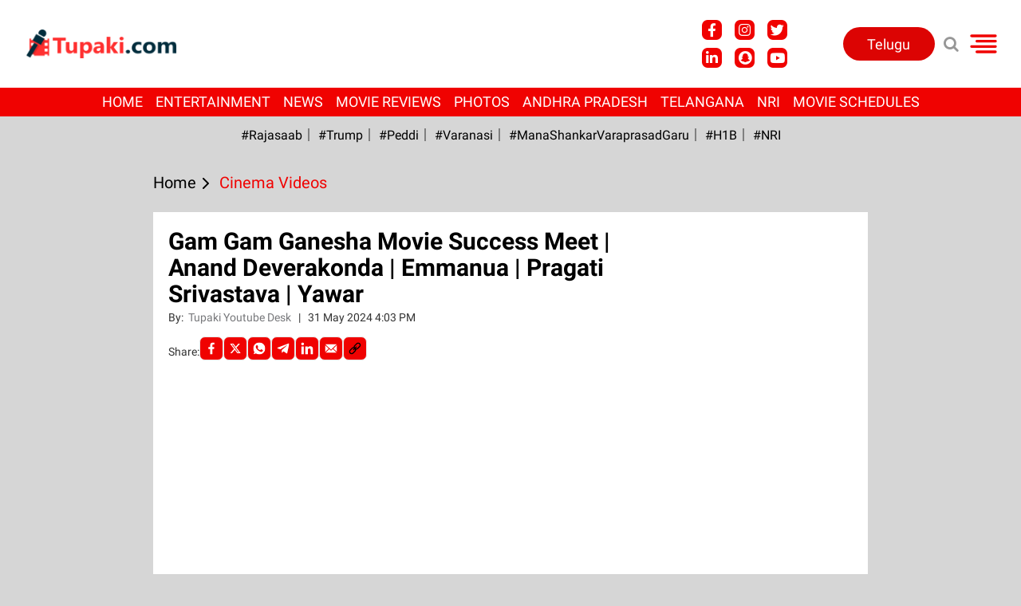

--- FILE ---
content_type: application/javascript; charset=utf-8
request_url: https://fundingchoicesmessages.google.com/f/AGSKWxWgQNCegIR0gHFh6hEWuSvnMT_ueHV330c21NN7XypEtUglxP8NDB5Td__-Z0d22eT-fJ327rRsALbUx3-b2mRMYCxqF_Ft8YDXM-iyjlA2LYwmwUGyigiJRtC_L7RUs72hjkv7pS62HeGhRkg8yUezHJA8aq5SZfv2ccWbhh32mQOc84F1onOWhhpt/_/static.ad./adcheck?/pop_ads./rcolads1./flash/ad_
body_size: -1291
content:
window['d6f39c64-8085-4438-9b7e-d46e3f1c7346'] = true;

--- FILE ---
content_type: application/javascript
request_url: https://english.tupaki.com/scripts/hocalwirecommlightp2.min.e2e81d40.js
body_size: 31592
content:
"use strict";var Utils={loadOnVisible:[],loadScript:{loadCount:0,callback:null,loaded:null},loadScriptAdvanced:{},firstTimeLoad:!0,timeDiffWithServerInMillis:0,playerScriptLoaded:!1,setUTMParams:function(url){var utm_medium=Hocalwire.Services.GlobalService.getCookie("utm_medium"),utm_source=Hocalwire.Services.GlobalService.getCookie("utm_source"),utm_campaign=Hocalwire.Services.GlobalService.getCookie("utm_campaign"),src=url;if(src=src.trim(),0==src.indexOf("#"))return src;var arr=[];return utm_medium&&url.indexOf("utm_medium")<0&&arr.push("utm_medium="+utm_medium),utm_source&&url.indexOf("utm_source")<0&&arr.push("utm_source="+utm_source),utm_campaign&&url.indexOf("utm_campaign")<0&&arr.push("utm_campaign="+utm_campaign),arr.length&&(src=src.indexOf("?")>-1?src+"&"+arr.join("&"):src+"?"+arr.join("&")),src},loadScripts:function(scriptsArray,options){var uniqueKey=(new Date).getTime().toString(),initialOptions={loadCount:0,errorOccurred:!1};Utils.loadScriptAdvanced._loaded=function(e,key){Utils.loadScriptAdvanced[key]&&(Utils.loadScriptAdvanced[key].loadCount||0===Utils.loadScriptAdvanced[key].loadCount)&&(Utils.loadScriptAdvanced[key].loadCount++,Utils.loadScriptAdvanced._callCallback(key))},Utils.loadScriptAdvanced._callCallback=function(key){Utils.loadScriptAdvanced[key]&&Utils.loadScriptAdvanced[key].loadCount===Utils.loadScriptAdvanced[key].totalRequired&&"function"==typeof Utils.loadScriptAdvanced[key].callback&&!Utils.loadScriptAdvanced[key].errorOccurred&&(Utils.loadScriptAdvanced[key].callback.call(),delete Utils.loadScriptAdvanced[key])},Utils.loadScriptAdvanced._error=function(key){Utils.loadScriptAdvanced[key]&&(Utils.loadScriptAdvanced[key].errorOccurred||(Utils.loadScriptAdvanced[key].errorOccurred=!0,"function"==typeof Utils.loadScriptAdvanced[key].callback&&Utils.loadScriptAdvanced[key].callback.call(this,"Error Occurred"),delete Utils.loadScriptAdvanced[key]))},Utils.loadScriptAdvanced[uniqueKey]=initialOptions;for(var i=0;i<scriptsArray.length;i++)scriptsArray[i]||(scriptsArray.splice(i,1),i--);Utils.loadScriptAdvanced[uniqueKey].totalRequired=scriptsArray.length,Utils.loadScriptAdvanced[uniqueKey].callback=options.callback;var require=function(scriptsArray,uniqueKey){for(var i=0;i<scriptsArray.length;i++)scriptsArray[i]&&writeScript(scriptsArray[i],uniqueKey)},writeScript=function(src,key){var type="js";src.lastIndexOf(".css")===src.length-4&&(type="css");var s;"js"===type?(s=document.createElement("script"),s.type="text/javascript",window.enablePartytown&&(s.type="text/partytown"),options.noAsync||(s.defer=!0),s.src=src+(options.version?(src.indexOf("?")>-1?"&":"?")+"version="+options.version:""),s.setAttribute("data-key",key),src.indexOf("gpt.js")>-1&&s.setAttribute("crossorigin","anonymous")):(src+=options.version?(src.indexOf("?")>-1?"&":"?")+"version="+options.version:"",s=document.createElement("link"),s.setAttribute("rel","stylesheet"),s.setAttribute("type","text/css"),s.setAttribute("href",src),s.setAttribute("data-key",key),s.async=!0),s.onerror=function(){Utils.loadScriptAdvanced._error(this.getAttribute("data-key"))},s.addEventListener("load",function(e){Utils.loadScriptAdvanced._loaded(e,s.getAttribute("data-key"))},!1);var head=document.getElementsByTagName("head")[0];head.appendChild(s)};require(scriptsArray,uniqueKey)},loadScriptsSequence:function(scriptsArray,callback){var libs=scriptsArray,injectLibFromStack=function(){if(libs.length>0){var nextLib=libs.shift(),headTag=document.getElementsByTagName("head")[0],scriptTag=document.createElement("script");scriptTag.src=nextLib,scriptTag.onload=function(e){injectLibFromStack()},headTag.appendChild(scriptTag),console.log("injecting: "+nextLib)}else callback&&callback()};injectLibFromStack()},parseInt:function(input){try{return parseInt(input)}catch(err){return null}},convertDateFromGMTDate:function(date,considerTimeDiff,timezonediff){var d,offset=timezonediff?timezonediff:6e4*(new Date).getTimezoneOffset();return d=considerTimeDiff?new Date(date.getTime()-offset+this.timeDiffWithServerInMillis):new Date(date.getTime()-offset)},getStringFromDate:function(d,excludeTime){d.getTime()>0||(d=new Date);var hh=d.getHours();10>hh&&0!=(""+hh).indexOf("0")&&(hh="0"+hh);var mm=d.getMinutes();10>mm&&0!=(""+mm).indexOf("0")&&(mm="0"+mm);var ss=d.getSeconds();10>ss&&0!=(""+ss).indexOf("0")&&(ss="0"+ss),"0"==mm&&(mm="00"),"0"==ss&&(ss="00"),"0"==hh&&(hh="00");var month=this.parseInt(d.getMonth()+1);10>month&&0!=(""+month).indexOf("0")&&(month="0"+month);var year=d.getFullYear(),date=d.getDate();return 10>date&&0!=(""+date).indexOf("0")&&(date="0"+date),year+"/"+month+"/"+date+" "+hh+":"+mm+":"+ss},getStringFromDateHiphen:function(d,excludeTime){d.getTime()>0||(d=new Date);var hh=d.getHours();10>hh&&0!=(""+hh).indexOf("0")&&(hh="0"+hh);var mm=d.getMinutes();10>mm&&0!=(""+mm).indexOf("0")&&(mm="0"+mm);var ss=d.getSeconds();10>ss&&0!=(""+ss).indexOf("0")&&(ss="0"+ss),"0"==mm&&(mm="00"),"0"==ss&&(ss="00"),"0"==hh&&(hh="00");var month=this.parseInt(d.getMonth()+1);10>month&&0!=(""+month).indexOf("0")&&(month="0"+month);var year=d.getFullYear(),date=d.getDate();return 10>date&&0!=(""+date).indexOf("0")&&(date="0"+date),year+"-"+month+"-"+date+(excludeTime?"":" "+hh+":"+mm+":"+ss)},getDateFromString:function(dateString){var x=dateString.indexOf(".");x>-1&&(dateString=dateString.substring(0,x));var s=dateString.split("-").join("/");return new Date(s)},getCurrTimeMillisFromGMT:function(millis,considerTimeDiff,timezonDiff){return this.convertDateFromGMTDate(new Date(this.parseInt(millis)),considerTimeDiff,timezonDiff).getTime()},getFormatedDateString:function(dateObj,monthOnly,dateFormat){var month=({0:window.getTranslationValue("Sun"),1:window.getTranslationValue("Mon"),2:window.getTranslationValue("Tue"),3:window.getTranslationValue("Wed"),4:window.getTranslationValue("Thu"),5:window.getTranslationValue("Fri"),6:window.getTranslationValue("Sat")},{1:window.getTranslationValue("Jan"),2:window.getTranslationValue("Feb"),3:window.getTranslationValue("Mar"),4:window.getTranslationValue("Apr"),5:window.getTranslationValue("May"),6:window.getTranslationValue("June"),7:window.getTranslationValue("July"),8:window.getTranslationValue("Aug"),9:window.getTranslationValue("Sept"),10:window.getTranslationValue("Oct"),11:window.getTranslationValue("Nov"),12:window.getTranslationValue("Dec")}),nowDate=new Date,strDisplay="",date=(dateObj.getDay(),dateObj.getDate());nowDate.getDate(),nowDate.getDay();if(dateFormat){var ss=dateFormat;ss=monthOnly?"":ss.replace("dd",date).replace("mm",month[dateObj.getMonth()+1]).replace("yy",dateObj.getFullYear()),console.log("Formatted Date"),strDisplay=ss}else strDisplay=(monthOnly?"":date+" ")+month[dateObj.getMonth()+1]+" "+dateObj.getFullYear();return strDisplay},getDayName:function(dateObj){var days={0:window.getTranslationValue("Sun"),1:window.getTranslationValue("Mon"),2:window.getTranslationValue("Tue"),3:window.getTranslationValue("Wed"),4:window.getTranslationValue("Thu"),5:window.getTranslationValue("Fri"),6:window.getTranslationValue("Sat")};return days[dateObj.getDay()]},getMonthName:function(dateObj){var days={1:window.getTranslationValue("Jan"),2:window.getTranslationValue("Feb"),3:window.getTranslationValue("Mar"),4:window.getTranslationValue("Apr"),5:window.getTranslationValue("May"),6:window.getTranslationValue("June"),7:window.getTranslationValue("July"),8:window.getTranslationValue("Aug"),9:window.getTranslationValue("Sept"),10:window.getTranslationValue("Oct"),11:window.getTranslationValue("Nov"),12:window.getTranslationValue("Dec")};new Date;return days[dateObj.getMonth()]},getMonthYearName:function(dateObj){var days={1:window.getTranslationValue("Jan"),2:window.getTranslationValue("Feb"),3:window.getTranslationValue("Mar"),4:window.getTranslationValue("Apr"),5:window.getTranslationValue("May"),6:window.getTranslationValue("June"),7:window.getTranslationValue("July"),8:window.getTranslationValue("Aug"),9:window.getTranslationValue("Sept"),10:window.getTranslationValue("Oct"),11:window.getTranslationValue("Nov"),12:window.getTranslationValue("Dec")};new Date;return days[dateObj.getMonth()+1]+" "+dateObj.getFullYear()},getFormatedDayString:function(dateObj,dayOnly,monthOnly){var days={0:window.getTranslationValue("Sun"),1:window.getTranslationValue("Mon"),2:window.getTranslationValue("Tue"),3:window.getTranslationValue("Wed"),4:window.getTranslationValue("Thu"),5:window.getTranslationValue("Fri"),6:window.getTranslationValue("Sat")},month={1:window.getTranslationValue("Jan"),2:window.getTranslationValue("Feb"),3:window.getTranslationValue("Mar"),4:window.getTranslationValue("Apr"),5:window.getTranslationValue("May"),6:window.getTranslationValue("June"),7:window.getTranslationValue("July"),8:window.getTranslationValue("Aug"),9:window.getTranslationValue("Sept"),10:window.getTranslationValue("Oct"),11:window.getTranslationValue("Nov"),12:window.getTranslationValue("Dec")},nowDate=new Date,strDisplay="",date=(dateObj.getDay(),dateObj.getDate());nowDate.getDate(),nowDate.getDay();return strDisplay=(dayOnly?days[dateObj.getDay()]:", ")+strDisplay+", "+month[dateObj.getMonth()+1]+" "+(monthOnly?"":date+"")+", "+dateObj.getFullYear()},getFormatedDateStringMonthFirst:function(dateObj,time){var month=({0:window.getTranslationValue("Sun"),1:window.getTranslationValue("Mon"),2:window.getTranslationValue("Tue"),3:window.getTranslationValue("Wed"),4:window.getTranslationValue("Thu"),5:window.getTranslationValue("Fri"),6:window.getTranslationValue("Sat")},{1:window.getTranslationValue("Jan"),2:window.getTranslationValue("Feb"),3:window.getTranslationValue("Mar"),4:window.getTranslationValue("Apr"),5:window.getTranslationValue("May"),6:window.getTranslationValue("June"),7:window.getTranslationValue("July"),8:window.getTranslationValue("Aug"),9:window.getTranslationValue("Sept"),10:window.getTranslationValue("Oct"),11:window.getTranslationValue("Nov"),12:window.getTranslationValue("Dec")}),nowDate=new Date,strDisplay="",date=(dateObj.getDay(),dateObj.getDate());nowDate.getDate(),nowDate.getDay();return strDisplay=month[dateObj.getMonth()+1]+" "+date+", "+dateObj.getFullYear()+", "+time.toLowerCase()},getFormatedDateStringMonthFirstWithDay:function(dateObj){var days={0:window.getTranslationValue("Sun"),1:window.getTranslationValue("Mon"),2:window.getTranslationValue("Tue"),3:window.getTranslationValue("Wed"),4:window.getTranslationValue("Thu"),5:window.getTranslationValue("Fri"),6:window.getTranslationValue("Sat")},month={1:window.getTranslationValue("January"),2:window.getTranslationValue("February"),3:window.getTranslationValue("March"),4:window.getTranslationValue("April"),5:window.getTranslationValue("May"),6:window.getTranslationValue("June"),7:window.getTranslationValue("July"),8:window.getTranslationValue("August"),9:window.getTranslationValue("September"),10:window.getTranslationValue("October"),11:window.getTranslationValue("November"),12:window.getTranslationValue("December")},nowDate=new Date,strDisplay="",day=dateObj.getDay(),date=dateObj.getDate();nowDate.getDate(),nowDate.getDay();return strDisplay=days[day]+", "+month[dateObj.getMonth()+1]+" "+date+", "+dateObj.getFullYear()},getFormatedDateStringMonthFirstWithoutYear:function(dateObj,time){var month=({0:window.getTranslationValue("Sun"),1:window.getTranslationValue("Mon"),2:window.getTranslationValue("Tue"),3:window.getTranslationValue("Wed"),4:window.getTranslationValue("Thu"),5:window.getTranslationValue("Fri"),6:window.getTranslationValue("Sat")},{1:window.getTranslationValue("Jan"),2:window.getTranslationValue("Feb"),3:window.getTranslationValue("March"),4:window.getTranslationValue("April"),5:window.getTranslationValue("May"),6:window.getTranslationValue("Jun"),7:window.getTranslationValue("July"),8:window.getTranslationValue("Aug"),9:window.getTranslationValue("Sept"),10:window.getTranslationValue("Oct"),11:window.getTranslationValue("Nov"),12:window.getTranslationValue("Dec")}),nowDate=new Date,strDisplay="",date=(dateObj.getDay(),dateObj.getDate());nowDate.getDate(),nowDate.getDay();return strDisplay=month[dateObj.getMonth()+1]+" "+date+", "+time.toLowerCase()},_getFormattedTime:function(time,excludeSec,dateFormat){var timeA=time.split(":"),sec=this.parseInt(timeA[2]);10>sec&&(sec="0"+sec);var am_pm=" AM",hour=this.parseInt(timeA[0]),min=this.parseInt(timeA[1]);return hour>11&&(am_pm=" PM"),hour>12&&(hour-=12),0==hour&&(hour=12),10>min&&(min="0"+min),dateFormat&&dateFormat.indexOf("xx")<0&&(am_pm=""),excludeSec?hour+":"+min+am_pm:hour+":"+min+":"+sec+am_pm},getFormatedIMDateTimeFromMillis:function(millis,excludeSec,timeOnly,dateOnly,monthOnly,dayOnly,dateFormat,monthFirst,monthFirstWithTime,monthFirstWithoutYear){if(!millis||0==millis||"0"==millis)return"";var time="",dateString=this.getStringFromDate(new Date(millis));if(dateString.indexOf(" ")>-1&&(time=dateString.split(" ")[1],dateString=dateString.split(" ")[0]),dateString=this.getDateFromString(dateString,dateFormat),""!=time&&(time=this._getFormattedTime(time,excludeSec,dateFormat)),timeOnly)return time;if(dayOnly)return this.getFormatedDayString(new Date(millis),dayOnly,monthOnly);if(dateOnly){var result=this.getFormatedDateString(new Date(millis),!1,dateFormat);return dateFormat&&(result=result.replace("tt","").replace("xx","")),result}if(!monthFirstWithTime){var result=this.getFormatedDateString(new Date(millis),!1,dateFormat);return dateFormat?dateFormat.indexOf("tt")>-1&&result.indexOf("tt")>-1&&(result=result.replace("tt",time)):result=result+" "+time,result}result=this.getFormatedDateStringMonthFirstWithDay(new Date(millis))},encodeString:function(s){return s=encodeURIComponent(s),s=s.replace(/'/g,"%27")},convertTimeToLocalTime:function(data){var items=data?data.find(".convert-to-localtime"):$(".convert-to-localtime");if(window.ignoreLocalConversion||window.convertToNepaliDate)return void(window.convertToNepaliDateFn&&window.convertToNepaliDate&&window.convertToNepaliDateFn(data));if(window.ISTTimeZone)var setTimeInIst=window.ISTTimeZone;else var setTimeInIst=!1;for(var i=0;i<items.length;i++){var $e=$(items[i]),str=$e.attr("data-datestring"),strEnd=$e.attr("data-datestring-end"),timeOnly=$e.hasClass("time-only"),dateOnly=$e.hasClass("date-only"),useColon=$e.hasClass("use-colon"),monthFirst=$e.hasClass("month-first"),monthFirstWithTime=$e.hasClass("month-first-with-time"),monthFirstWithoutYear=$e.hasClass("month-first-without-year"),showAdSurationFor24HoursOnly=$e.hasClass("only-24-hours-as-duration"),timeAsDuration=$e.hasClass("time-as-duration"),timeAsRemaining=$e.hasClass("time-as-remaining"),timezeonIst=($e.attr("data-offset"),"ist"==$e.attr("data-timezone")?!0:!1),ignoreIstLabel=!1;$e.attr("data-ignoreIstLabel")&&(ignoreIstLabel=!0),dateOnly&&(ignoreIstLabel=!0),timezeonIst&&(setTimeInIst=!0);var dateFormat=$e.attr("data-format")||window.local_date_time_format;if(str){var time="";str.indexOf(" ")>-1&&(time=str.split(" ")[1]),""!=time&&(time=this._getFormattedTime(time,!0,dateFormat));var dateObj=Utils.getDateFromString(str);$e.attr("data-timezoneoffset")&&(dateObj=new Date(dateObj.getTime()+parseInt($e.attr("data-timezoneoffset")))),dateObj.setTimeInIst=setTimeInIst;var dateObjEnd;strEnd&&(dateObjEnd=Utils.getDateFromString(strEnd));var d;if(timeAsDuration){var t1=Utils.getCurrTimeMillisFromGMT(dateObj.getTime(),!1,dateObj.setTimeInIst?"-19800000":!1),checkT=Utils.checkTimeAsDuration(new Date(t1),dateObj.setTimeInIst?"-19800000":!1,timeOnly,dateOnly,showAdSurationFor24HoursOnly,dateFormat);checkT&&(ignoreIstLabel=!0),d=Utils.convertTimeAsDuration(new Date(t1),dateObj.setTimeInIst?"-19800000":!1,timeOnly,dateOnly,showAdSurationFor24HoursOnly,dateFormat)}else if(timeAsRemaining){var t1=Utils.getCurrTimeMillisFromGMT(dateObj.getTime(),!1,dateObj.setTimeInIst?"-19800000":!1),t2=dateObjEnd?Utils.getCurrTimeMillisFromGMT(dateObjEnd.getTime(),!1,dateObj.setTimeInIst?"-19800000":!1):!1,checkT=Utils.checkTimeAsRemaining(new Date(t1),t2?new Date(t2):!1,dateObj.setTimeInIst?"-19800000":!1,dateFormat);checkT&&(ignoreIstLabel=!0),d=Utils.convertTimeAsRemaining(new Date(t1),t2?new Date(t2):!1,dateObj.setTimeInIst?"-19800000":!1,dateFormat)}else if(monthFirst){var t1=Utils.getCurrTimeMillisFromGMT(dateObj.getTime(),!1,dateObj.setTimeInIst?"-19800000":!1),time="",dateString1=this.getStringFromDate(new Date(t1));dateString1.indexOf(" ")>-1&&(time=dateString1.split(" ")[1]),""!=time&&(time=this._getFormattedTime(time,!0,dateFormat)),d=Utils.getFormatedDateStringMonthFirst(new Date(t1),time)}else if(monthFirstWithTime){var t1=Utils.getCurrTimeMillisFromGMT(dateObj.getTime(),!1,dateObj.setTimeInIst?"-19800000":!1),time="",dateString1=this.getStringFromDate(new Date(t1));dateString1.indexOf(" ")>-1&&(time=dateString1.split(" ")[1]),""!=time&&(time=this._getFormattedTime(time,!0,dateFormat)),d=Utils.getFormatedDateStringMonthFirstWithDay(new Date(t1))}else if(monthFirstWithoutYear){var t1=Utils.getCurrTimeMillisFromGMT(dateObj.getTime(),!1,dateObj.setTimeInIst?"-19800000":!1),time="",dateString1=this.getStringFromDate(new Date(t1));dateString1.indexOf(" ")>-1&&(time=dateString1.split(" ")[1]),""!=time&&(time=this._getFormattedTime(time,!0,dateFormat)),d=Utils.getFormatedDateStringMonthFirstWithoutYear(new Date(t1),time)}else d=Utils.getFormatedIMDateTimeFromMillis(Utils.getCurrTimeMillisFromGMT(dateObj.getTime(),!1,dateObj.setTimeInIst?"-19800000":!1),!0,timeOnly,dateOnly,!1,!1,dateFormat,monthFirst);if(d){if(useColon&&(d+=":"),setTimeInIst&&!ignoreIstLabel)if(timeAsDuration){var t1=Utils.getCurrTimeMillisFromGMT(dateObj.getTime(),!1,dateObj.setTimeInIst?"-19800000":!1),result=Utils.convertCheckTimeAsDuration(new Date(t1),dateObj.setTimeInIst?"-19800000":!1,timeOnly,dateOnly,showAdSurationFor24HoursOnly);result||(d+="  IST")}else d+="  IST";$e.html(d)}}}$(".shareTrigger").click(function(){var $ul=$(this).parent();$ul.toggleClass("width_full"),$(this).nextAll().toggle()})},convertDateToGMTDate:function(date,considerTimeDiff){var d,offset=6e4*(new Date).getTimezoneOffset();return d=considerTimeDiff?new Date(date.getTime()+offset-this.timeDiffWithServerInMillis):new Date(date.getTime()+offset)},convertCheckTimeAsDuration:function(then,offset,timeOnly,dateOnly,showDateAfter24Hours){var rightNow=new Date;if(offset){var gmtDate=this.convertDateToGMTDate(rightNow);rightNow=new Date(gmtDate.getTime()-offset)}var diff=rightNow-then,second=1e3,minute=60*second,hour=60*minute,day=24*hour,z=Math.floor(diff/day);return 30>z?isNaN(diff)||0>diff?!1:2*second>diff?!0:minute>diff?!0:2*minute>diff?!0:hour>diff?!0:2*hour>diff?!0:day>diff?!0:showDateAfter24Hours?!1:diff>day&&2*day>diff?!0:365*day>diff?!0:void 0:!1},convertTimeAsDuration:function(then,offset,timeOnly,dateOnly,showDateAfter24Hours,dateFormat){var rightNow=new Date;if(offset){var gmtDate=this.convertDateToGMTDate(rightNow);rightNow=new Date(gmtDate.getTime()-offset)}var diff=rightNow-then,second=1e3,minute=60*second,hour=60*minute,day=24*hour,z=Math.floor(diff/day);return 30>z?isNaN(diff)||0>diff?"":2*second>diff?"Just Now":minute>diff?Math.floor(diff/second)+" Secs ago":2*minute>diff?"1 Min ago":hour>diff?Math.floor(diff/minute)+" Mins ago":2*hour>diff?"1 Hr ago":day>diff?Math.floor(diff/hour)+" Hrs ago":showDateAfter24Hours?Utils.getFormatedIMDateTimeFromMillis(then,!0,timeOnly,dateOnly,!1,!1,dateFormat):diff>day&&2*day>diff?"Yesterday":365*day>diff?Math.floor(diff/day)+" Days ago":void 0:Utils.getFormatedIMDateTimeFromMillis(then,!0,timeOnly,dateOnly,!1,!1,dateFormat)},checkTimeAsDuration:function(then,offset,timeOnly,dateOnly,showDateAfter24Hours,dateFormat){var rightNow=new Date;if(offset){var gmtDate=this.convertDateToGMTDate(rightNow);rightNow=new Date(gmtDate.getTime()-offset)}var diff=rightNow-then,second=1e3,minute=60*second,hour=60*minute,day=24*hour,z=Math.floor(diff/day);return 30>z?isNaN(diff)||0>diff?!1:2*second>diff?!0:minute>diff?!0:2*minute>diff?!0:hour>diff?!0:2*hour>diff?!0:day>diff?!0:showDateAfter24Hours?!1:diff>day&&2*day>diff?!0:365*day>diff?!0:void 0:!1},convertTimeAsRemaining:function(then,endThen,offset,dateFormat){var rightNow=new Date;if(offset){var gmtDate=this.convertDateToGMTDate(rightNow);rightNow=new Date(gmtDate.getTime()-offset)}var diff=then-rightNow,diffEnd=endThen?endThen-rightNow:0;if(diffEnd>0&&0>diff)return"Event Has Started.";if(0>diff)return Utils.convertTimeAsDuration(then);var second=1e3,minute=60*second,hour=60*minute,day=24*hour,z=Math.floor(diff/day);if(!(30>z)){var result=this.getFormatedDateString(new Date(then),!1,dateFormat);return dateFormat&&(dateFormat.indexOf("tt")>-1&&result.indexOf("tt")>-1?result=result.replace("tt",time):result.indexOf("tt")>-1&&(result=result.replace("tt",""))),result}return isNaN(diff)?"":0>diff?"Event Has Started.":2*second>diff?"Event Has Started":minute>diff?Math.floor(diff/second)+"About To Start":2*minute>diff?"about 1 minute remaining":hour>diff?Math.floor(diff/minute)+" minutes Remaining":2*hour>diff?"about 1 hour Remaining":day>diff?Math.floor(diff/hour)+" hours Remaining":diff>day&&2*day>diff?Math.floor(diff/day)+" day Remaining":365*day>diff?Math.floor(diff/day)+" days Remaining":void 0},checkTimeAsRemaining:function(then,endThen,offset,dateFormat){var rightNow=new Date;if(offset){var gmtDate=this.convertDateToGMTDate(rightNow);rightNow=new Date(gmtDate.getTime()-offset)}var diff=then-rightNow,diffEnd=endThen?endThen-rightNow:0;if(diffEnd>0&&0>diff)return"Event Has Started.";if(0>diff)return Utils.checkTimeAsDuration(then);var second=1e3,minute=60*second,hour=60*minute,day=24*hour,z=Math.floor(diff/day);return 30>z?isNaN(diff)?!1:0>diff?!0:2*second>diff?!0:minute>diff?!0:2*minute>diff?"about 1 minute remaining":hour>diff?!0:2*hour>diff?!0:day>diff?!0:diff>day&&2*day>diff?!0:365*day>diff?!0:void 0:!1},loaderTimeoutId:0,getLoader:function(){var d='<style>.temp_loader { position: fixed;width: 100%;top: 0px;height: 100%;background: #000;opacity: 0.6;z-index: 9999999;} .temp_loader .loader_img { background: #fff;top: 50%;left: 50%;position: absolute;margin-left: -20px;margin-top: -20px;padding: 20px;}</style><div class="temp_loader"><div id="modal-content" class="loader_img"><img src="/images/fancybox_loading.gif"></div></div>';return d},showLoader:function(timeout){var hasLoader=$(".temp_loader");if(!hasLoader.length){var divLoader=this.getLoader();$("body").append($(divLoader))}$(".temp_loader").removeClass("hide"),timeout&&(this.loaderTimeoutId&&clearTimeout(this.loaderTimeoutId),this.loaderTimeoutId=setTimeout(function(){$(".temp_loader").addClass("hide")},timeout))},hideLoader:function(){$(".temp_loader").addClass("hide"),clearTimeout(this.loaderTimeoutId)},showModalForIframe:function(url){var hasLoader=$(".temp_loader");if(!hasLoader.length){$(".modal_wrapper_frame:not(.c-modal)").length&&$(".modal_wrapper_frame:not(.c-modal)").remove();var divLoader=this.getModal();$("body").append($(divLoader))}return $(".modal_wrapper_frame").removeClass("hide"),url&&$(".modal_wrapper_frame .data-iframe").attr("src",url),$(".modal_wrapper_frame .cross-btn,.modal_wrapper_frame .custom-cross-btn").off("click"),$(".modal_wrapper_frame .cross-btn,.modal_wrapper_frame .custom-cross-btn").on("click",function(){Utils.sendGaEvent("pop-up","click","close"),$(".modal_wrapper_frame").addClass("hide");var event=new CustomEvent("COMMON_MODAL_HIDDEN",{detail:"ALL DEPENDENCIES LOADED"});document.dispatchEvent(event)}),$("body").on("click",".popup-custom-cross-btn",function(){Utils.sendGaEvent("pop-up","click","close"),$(".modal_wrapper_frame").addClass("hide")}),$(".modal_wrapper_frame")},hideModal:function(){$(".modal_wrapper_frame:not(.c-modal)").addClass("hide"),$(".modal_wrapper_frame:not(.c-modal)").length&&$(".modal_wrapper_frame:not(.c-modal)").remove();var event=new CustomEvent("COMMON_MODAL_HIDDEN",{detail:"ALL DEPENDENCIES LOADED"});document.dispatchEvent(event)},showModalForView:function(className){var hasLoader=$(".temp_loader");if(hasLoader.length){$(".temp_loader").remove();var divLoader=this.getModal();$("body").append($(divLoader))}else{$(".modal_wrapper_frame:not(.c-modal)").length&&$(".modal_wrapper_frame:not(.c-modal)").remove();var divLoader=this.getModal();$("body").append($(divLoader))}return $(".modal_wrapper_frame").removeClass("hide"),className&&$(".modal_wrapper_frame").addClass(className),$(".modal_wrapper_frame .view-content").removeClass("hide"),$(".modal_wrapper_frame .data-iframe").addClass("hide"),$(".modal_wrapper_frame .cross-btn,.modal_wrapper_frame .custom-cross-btn").off("click"),$(".modal_wrapper_frame .cross-btn,.modal_wrapper_frame .custom-cross-btn").on("click",function(){Utils.sendGaEvent("pop-up","click","close"),$(".modal_wrapper_frame").addClass("hide");var event=new CustomEvent("COMMON_MODAL_HIDDEN",{detail:"ALL DEPENDENCIES LOADED"});document.dispatchEvent(event)}),$("body").on("click",".popup-custom-cross-btn",function(){Utils.sendGaEvent("pop-up","click","close"),$(".modal_wrapper_frame").addClass("hide");var event=new CustomEvent("COMMON_MODAL_HIDDEN",{detail:"ALL DEPENDENCIES LOADED"});document.dispatchEvent(event)}),$(".modal_wrapper_frame")},getModal:function(){var d='<div class="modal_wrapper_frame"><div id="modal-content"><a class="cross-btn"> x </a><div class="hide view-content"></div><iframe class="data-iframe"></iframe></div></div>';return d},sendGaEvent:function(category,action,label,val){val=val||0,label=label.toUpperCase(),window.ga&&(window.ga("send","event",category,action,label,val),window.ga("common.send","event",category,action,label,val),window.ga("common2.send","event",category,action,label,val)),window.gtag},initTracking:function(){var $p=$("body");$p.find("#content").data("partner");$p.on("change",".track-change",function(e){var elem=$(this),label=elem.data("label"),category=elem.data("category");Utils.sendGaEvent(category,"change",label)}),$p.on("click",".track-click",function(e){var elem=$(this),label=elem.data("label"),category=elem.data("category");Utils.sendGaEvent(category,"click",label)}),$p.on("focus",".track-focus",function(e){var elem=$(this),label=elem.data("label"),category=elem.data("category");Utils.sendGaEvent(category,"focus",label)}),$("#bottom_snackbar").on("click",".snackbar-close-btn",function(){$("#bottom_snackbar").addClass("hide")})},init:function(){var anchor=$(".sticky-social-share-btn");anchor.on("click",function(){var e=$(this),url=e.attr("data-href"),currUrl=document.URL||window.location.href,currTitle=document.title;currTitle.length>200&&(currTitle=currTitle.substring(0,200)),url=url.replace("NEWSSTICKYSHAREURL",currUrl),url=url.replace("NEWSSTICKYSHARETITLE",currTitle),url=url.replace("NEWSSTICKYSHAREURLWITHOUTDOMAIN",window.location.pathname),window.open(url,"_blank")}),this.initTracking(),window.location.href.indexOf("#news_buzz_updates")>-1&&setTimeout(function(){$("html, body").animate({scrollTop:$("#news_buzz_updates").offset().top},1e3)},100),$(window).resize(function(){var event=new CustomEvent("WINDOW_RESIZED",{detail:"WINDOW_IS_RSIZED"});document.dispatchEvent(event)})},getUrlVars:function(){var hash,vars={},query_string=window.location.search;if(query_string){for(var hashes=query_string.slice(1).split("&"),i=0;i<hashes.length;i++)hash=hashes[i].split("="),vars[hash[0]]=hash[1];return vars}return!1},getQueryParam:function(key){var vars=this.getUrlVars();return vars[key]||""},removeURLParameter:function(url,parameter){var urlparts=url.split("?");if(urlparts.length>=2){for(var prefix=encodeURIComponent(parameter)+"=",pars=urlparts[1].split(/[&;]/g),i=pars.length;i-->0;)-1!==pars[i].lastIndexOf(prefix,0)&&pars.splice(i,1);return urlparts[0]+(pars.length>0?"?"+pars.join("&"):"")}return url},subscribeForMailUpdatesPopup:function(){var html='<div class="hocal_row row_main subscribe_mail_wrapper_popup"><h3>Subscribe Mailing List</h3><div class="mailing-list"><p>By subscribing, you will recieve latest article & updates directly into your mailbox. Your information will not be shared with anyone.</p><hr/><div class="subscribe-block"><form id="poopup_subscribe_to_mail"><p><input type="text" value="" name="name" placeholder="Your name"/></p><p><input type="text" name="email" placeholder="Enter your email address"/></p><p></p></form><span class="subscribe-now-wrap subscribe_to_mail_btn_wrap_popup" id="subscribe_to_mail_btn_wrap"><a class="popup-subscribe-submit-btn" id="subscribe_to_mail_btn_popup">Subscribe Now</a></span></div><div class="hide" id="subscribe-error">Some Error Occured.</div><div class="hide" id="subscribe-success">Subscribed Successfully.</div></div></div>';this.showModalForView(),$("#modal-content .view-content").html(html)},validateLogin:function(callback,pageUrl){pageUrl=pageUrl||window.location.href;var url="/xhr/admin/validate-login";pageUrl&&(url=url+"?pageUrl="+encodeURIComponent(pageUrl)),Hocalwire.Services.get(url).then(function(data){callback(data)},function(e){callback({status:!1})}),console.log("deeeeeee10")},loginUsingFacebook:function(fbUrl,title,desc){if(!fbUrl)return void alert("no facebook URL given");title=title||"Login",desc=desc||"Please Login Using Facebook";var html='<div class="hocal_row row_main login_popup_wrap"><h3>'+title+'</h3><div class="mailing-list"><p>'+desc+'</p><hr/><div class="login-block"><span class="action-btn-wrap" id="login_phone_btn_wrap"><a href="'+fbUrl+'" class="action-btn" id="login-now-phone-submit-btn">Login With Facebook</a></span></div><div class="hide" id="login-error">Login Error</div><div class="hide" id="login-success">Login Successful</div></div><div class="external_link"><a class="forgot-password">Forgot Password</a><a class="register-now">Register</a></div></div>';this.showModalForView(),$("#modal-content .view-content").html(html)},loginUsingPhone:function(title,desc,loginCallback,pageUrl){var currUrl=pageUrl||window.location.href,registerNowUrl="/register?redirect_url="+encodeURIComponent(currUrl),forgotPassUrl="/forgot-password?redirect_url="+encodeURIComponent(currUrl);title=title||"Login",desc=desc||"Please Login Using Registered Phone Number";var html='<div class="hocal_row row_main login_popup_wrap"><h3>'+title+'</h3><div class="mailing-list"><p>'+desc+'</p><hr/><div class="login-block"><form id="poopup_login"><p><input id="mobile_no" type="text" value="" name="mobile_no" placeholder="Phone Number"/></p><p><input  id="password" type="password" name="password" placeholder="Enter your password"/></p><p></p></form><span class="action-btn-wrap" id="login_phone_btn_wrap"><a class="login-now-phone-submit-btn action-btn" id="login-now-phone-submit-btn">Login Now</a></span></div><div class="hide" id="login-error">Login Error</div><div class="hide" id="login-success">Login Successful</div></div><div class="external_link"><a href="'+forgotPassUrl+'" class="forgot-password">Forgot Password</a><a href="'+registerNowUrl+'" class="register-now">Register</a></div></div>';this.showModalForView(),$("#modal-content .view-content").html(html),this.loginNowFromPopup(loginCallback)},loginUsingEmail:function(title,desc,loginCallback,pageUrl){var currUrl=pageUrl||window.location.href,registerNowUrl="/register?redirect_url="+encodeURIComponent(currUrl),forgotPassUrl="/forgot-password?redirect_url="+encodeURIComponent(currUrl);title=title||"Login",desc=desc||"Please Login Using Email Id";var html='<div class="hocal_row row_main login_popup_wrap"><h3>'+title+'</h3><div class="mailing-list"><p>'+desc+'</p><hr/><div class="login-block"><form id="poopup_login"><p><input id="email" type="text" value="" name="email" placeholder="Email Id"/></p><p><input id="password" type="password" name="password" placeholder="Enter your password"/></p><p></p></form><span class="action-btn-wrap" id="login_phone_btn_wrap"><a class="login-now-phone-submit-btn action-btn" id="login-now-phone-submit-btn">Login Now</a></span></div><div class="hide" id="login-error">Login Error</div><div class="hide" id="login-success">Login Successful</div></div><div class="external_link"><a href="'+forgotPassUrl+'" class="forgot-password">Forgot Password</a><a href="'+registerNowUrl+'" class="register-now">Register</a></div></div>';
this.showModalForView(),$("#modal-content .view-content").html(html),this.loginNowFromPopup(loginCallback)},getParameterByName:function(name,url){url||(url=window.location.href),name=name.replace(/[\[\]]/g,"\\$&");var regex=new RegExp("[?&]"+name+"(=([^&#]*)|&|#|$)"),results=regex.exec(url);return results?results[2]?decodeURIComponent(results[2].replace(/\+/g," ")):"":null},loginNowFromPopup:function(loginCallback,sel){var $wrap=$(sel||".login_popup_wrap"),$parent=$wrap.find("form"),$btn=$wrap.find(".action-btn");$btn.off("click"),$btn.on("click",function(){var mobile=$parent.find("input#mobile_no").val(),email=$parent.find("input#email").val(),password=$parent.find("input#password").val();if(!mobile&&!email)return void $wrap.find("#login-error").removeClass("hide").html("Please provide details for login");if(!password||""==password||" "==password)return void $wrap.find("#login-error").removeClass("hide").html("Please provide password for login");$wrap.find("#login-error").addClass("hide");var url=window.Constants.url.xhrVerify?window.Constants.url.xhrLogin:"/xhr/admin/login",options={contentType:"application/x-www-form-urlencoded; charset=utf-8"};Utils.showLoader(5e3),Hocalwire.Services.post(url,$parent.serialize(),options).then(function(data){var mode=data.mode;if(Utils.hideLoader(),0==data.errorCode)loginCallback(data);else if(-8==data.errorCode)"otp"==mode?$wrap.find("#login-error").removeClass("hide").html("Phone Number or Pasword does not match."):$wrap.find("#login-error").removeClass("hide").html("Email or Pasword does not match.");else if(-18==data.errorCode)if("otp"==mode){var phoneNo=$(".login-form input#mobile_no").val();$wrap.find("#login-error").removeClass("hide").html("You have not authorized, verified your phone. Kindly verify it using otp and try again.").append("</br><a class='generate_otp_btn' href='/verify-email?regenerate-phone=true&mobile="+phoneNo+"'><i>Generate new OTP</i></a></br>")}else{var html="<div style='font-size:17px;'>Your email address is not verified. <br>Please verify it by clicking on the link sent to your email address</div>";html+="<div style='color: #737373;padding: 25px 0px;font-style: italic;font-size: 15px;'>Please check spam/junk folder in case you have not received email in inbox.</div>",html+="<div style='color: #000;'><a class='generate_otp_btn' style='color:#3382f9' href='/verify-email?regenerate-email=true' target='_blank'><i>Generate Verification link again</i></a> in case you have not received the mail.</div> ",html="<div style='text-align:center;'>"+html+"</html>",$wrap.find("#login-error").removeClass("hide").html(html)}else $wrap.find("#login-error").removeClass("hide").html("Unable to login. Please try again later.")},function(e){Utils.hideLoader(),$wrap.find("#login-error").removeClass("hide").html("Unable to login. Please try again later.")})})},bindForGooglePopupSearch:function(){$(".site-search").click(function(){$(".search-hide, .s-overlay").fadeToggle()}),$(".s-close").click(function(){$(".search-hide,.s-overlay").fadeOut()})},checkForWebPSupport:function(){return!0},toggleShowPassword:function(selector){var $e=$(selector);"password"==$e.attr("type")?$e.attr("type","text"):$e.attr("type","password")},logClientDetails:function(props){var partner=$("#content").attr("data-partner"),data={url:window.location.href,"partner-name":partner},referer=$("#content").attr("data-referer");referer&&(data.referer=referer);for(var k in props)data[k]=props[k];window.navigator&&window.navigator.userAgent&&(data["user-agent"]=window.navigator.userAgent);var success=function(){},fail=function(){};Hocalwire.Services.post("/xhr/admin/logClientDetails",data).then(function(){success()},function(){fail()})},isElementPartiallyInViewport:function(el,offset){"undefined"!=typeof jQuery&&el instanceof jQuery&&(el=el[0]);var rect=el.getBoundingClientRect(),windowHeight=window.innerHeight||document.documentElement.clientHeight,windowWidth=window.innerWidth||document.documentElement.clientWidth,vertInView=rect.top<=windowHeight&&rect.top+rect.height>=0,horInView=rect.left<=windowWidth&&rect.left+rect.width>=0;return vertInView&&horInView},getYTId:function(url){var regExp=/^.*((youtu.be\/)|(v\/)|(\/u\/\w\/)|(embed\/)|(watch\?))\??v?=?([^#&?]*).*/,match=url.match(regExp);return match&&11==match[7].length?match[7]:!1},isInView:function(elem,offset,ignoreTopOut,ignoreBottomOut){if(!elem||!$(elem).length)return!1;offset=offset||0;var eh=$(elem).height(),offsetTop=$(elem).offset().top,oy1=offsetTop-offset,oy2=offsetTop+eh-offset,st=$(window).scrollTop(),sh=window.screen.height,topInView=st>=oy1-sh&&oy1>=st;ignoreTopOut&&(topInView=st>=oy1-sh),ignoreBottomOut&&(topInView=oy1>=st);var bottomInView=st>=oy2-sh&&oy2>=st;ignoreTopOut&&(bottomInView=st>=oy2-sh),ignoreBottomOut&&(bottomInView=oy2>=st);var inView=topInView||bottomInView;return inView},isSelectorInView:function(selector,offset,align){align||(align="bottom"),offset=offset||0;for(var items=$(selector),inViews=[],inClosest=[],i=0;i<items.length;i++){var $eee=$(items[i]),diff=$eee.offset().top-$(window).scrollTop()-offset,inView=diff>0&&diff<window.screen.height;inView?inViews.push($eee):"bottom"==align&&diff>window.screen.height?inClosest.push($eee):"top"==align&&diff<window.screen.height&&inClosest.push($eee)}for(var viewItem,i=0;i<inViews.length;i++)"bottom"==align?(!viewItem||viewItem.offset().top<=inViews[i].offset().top)&&(viewItem=inViews[i]):(!viewItem||viewItem.offset().top>inViews[i].offset().top)&&(viewItem=inViews[i]);var closest;if(!viewItem)for(var i=0;i<inClosest.length;i++)"bottom"==align?(!closest||closest.offset().top>=inClosest[i].offset().top)&&(closest=inClosest[i]):(!closest||closest.offset().top<inClosest[i].offset().top)&&(closest=inClosest[i]);return viewItem||closest}};window.getTranslationValue=window.getTranslationValue||function(key,value){return window.translationData&&window.translationData[key]?window.translationData[key]:value?value:key},function(){function addGAEvents(){var initTime=(new Date).getTime();$(document).on("scroll",function(event){var currentScroll=$(window).scrollTop(),t=(new Date).getTime();!scrolledOnce&&currentScroll>scrolledDistance&&t-initTime>2e4&&(scrolledOnce=!0,Hocalwire.Services.AnalyticsService.sendGAEvent("document","scroll","page"))}),$("body").on("click",'a[target="_blank"]',function(){Hocalwire.Services.AnalyticsService.sendGAEvent("external-link","click",$(this).attr("href")||"link")})}function loadYTApi(callback){if(window.YT&&window.YT.Player)callback();else{var tag=document.createElement("script");tag.src="https://www.youtube.com/iframe_api";var firstScriptTag=document.getElementsByTagName("script")[0];firstScriptTag.parentNode.insertBefore(tag,firstScriptTag),window.onYouTubeIframeAPIReady=function(){callback()}}}function initYTAPI(iframes){var callback=function(){for(var i=0;i<iframes.length;i++){var $e=iframes[i];if(!$e.hasClass("data-no-autoplay-scroll")){var originalId=$e.attr("id"),originalClass=$e.attr("class"),id=Utils.getYTId($e.attr("src"));if(id){var w=$e.width(),h=$e.height(),fid="yt_video_"+parseInt(1e4*Math.random());$e.attr("id"),$e.replaceWith("<div class='yt-video-api-embed-autoplay-onscroll "+originalClass+"' data-original-id='"+originalId+"' id='"+fid+"'></div>"),ytPlayers[fid]=new YT.Player(fid,{height:h,width:w,videoId:id,events:{onReady:function(){console.log("Ready for FID"+fid),ytPlayers[fid].isReady=!0}}})}}}};loadYTApi(callback)}function autoPlayVideosInView(){if(window.auto_play_videos_in_view){loadYTApi(function(){});for(var f=$("iframe:not(.yt-video-api-embed-autoplay-onscroll,.ignore-autoplay)"),iframes=[],i=0;i<f.length;i++){var ff=$(f[i]),src=ff.attr("src");src&&(src=src.split("?")[0]),src&&src.indexOf("youtube.")>-1&&(ff.parent&&ff.parent().hasClass("ignore-autoplay")||iframes.push(ff))}initYTAPI(iframes);var currentPlayer,currentPlayerElement;$(window).on("scroll.autoplay-videos",function(){var isScrollUp,lastScrollTop=0,st=window.pageYOffset||document.documentElement.scrollTop;isScrollUp=st>lastScrollTop?!1:!0;for(var f=$("iframe:not(.yt-video-api-embed-autoplay-onscroll, .ignore-autoplay)"),iframes=[],i=0;i<f.length;i++){var ff=$(f[i]),src=ff.attr("src");src&&(src=src.split("?")[0]),src&&src.indexOf("youtube.")>-1&&(ff.parent&&ff.parent().hasClass("ignore-autoplay")||iframes.push(ff))}initYTAPI(iframes);for(var ytVideos=$(".yt-video-api-embed-autoplay-onscroll"),i=0;i<ytVideos.length;i++){var $e=$(ytVideos[i]),isInView=Utils.isInView($e),isPlaying=$e.attr("data-playing"),id=$e.attr("id"),player=($e.attr("data-mute"),ytPlayers[id]);player&&player.isReady&&(isInView&&!isPlaying?(currentPlayer&&currentPlayer.pauseVideo&&currentPlayer.pauseVideo(),currentPlayer&&currentPlayer.pause&&currentPlayer.pause(),currentPlayerElement&&currentPlayerElement.attr("data-playing",""),currentPlayerElement=$e,currentPlayer=player,player.playVideo(),player.mute(),$e.attr("data-playing","1")):!isInView&&isPlaying&&(player.pauseVideo(),$e.attr("data-playing","")))}for(var mp4Videos=$(".hocal-uploaded-video"),i=0;i<mp4Videos.length;i++){var $e=$(mp4Videos[i]),isInView=Utils.isInView($e),isPlaying=$e.attr("data-playing");isInView&&!isPlaying?(currentPlayer&&currentPlayer.pauseVideo&&currentPlayer.pauseVideo(),currentPlayer&&currentPlayer.pause&&currentPlayer.pause(),currentPlayerElement&&currentPlayerElement.attr("data-playing",""),currentPlayerElement=$e,currentPlayer=$e[0],$e[0].play(),$e.attr("data-playing","1")):!isInView&&isPlaying&&($e[0].pause(),$e.attr("data-playing",""))}})}}function convertToNepaliDateCurrentTimer(){var date=new NepaliDate(new Date);$(".todays-date-time").html(date.format("ddd, DD MMMM YYYY","np")),$(".custom-date-time-day").html(date.format("ddd, DD MMMM YYYY","np")),setTimeout(function(){runCurrentTimeTimer()},1e3)}function runCurrentTimeTimer(){if(window.convertToNepaliDate)return void(window.NepaliDate?convertToNepaliDateCurrentTimer():document.addEventListener("EXTERNAL_RESOURCES_LOADED",function(e){convertToNepaliDateCurrentTimer()}));var now=(new Date).getTime(),isDateTime=!1,isDay=!1,hasDayName=!1,excludeSec=!1;$(".todays-date-time").hasClass("date-and-time")&&(isDateTime=!0),$(".custom-date-time-day").hasClass("day-only")&&(isDay=!0),$(".todays-date-time").hasClass("has-day-name")&&(hasDayName=!0),$(".todays-date-time").hasClass("exclude-seconds")&&(excludeSec=!0);var c=Utils.getFormatedIMDateTimeFromMillis(now,excludeSec,!1,isDateTime?!1:!0,!1,isDay);$(".todays-date-time").hasClass("month-first-with-time")&&(c=Utils.getFormatedDateStringMonthFirstWithDay(new Date)),hasDayName&&(c=Utils.getDayName(new Date)+", "+c),$(".todays-date-time").html(c);var items=$(".todays-date-time");if(items.length>0)for(var i=0;i<items.length;i++){var item=$(items[i]);item.hasClass("filter-smart")&&(item.hasClass("date-only")?item.html((new Date).getDate()):item.hasClass("month-year")?item.html(Utils.getMonthYearName(new Date)):item.hasClass("day-only")?item.html(Utils.getDayName(new Date)):item.hasClass("time-only")&&item.html(Utils._getFormattedTime(Utils.getStringFromDate(new Date).split(" ")[1],excludeSec)))}$(".custom-date-time-day").html(c),setTimeout(function(){runCurrentTimeTimer()},1e3)}function parseBackElement($content){$("#content").find("h-iframe").each(function(e,el){var $item=$(this),$new=$(document.createElement("iframe"));$new.attr("loading","lazy"),$new.attr("allowfullscreen","allowfullscreen");var attributes=$item.prop("attributes");$.each(attributes,function(){try{$new.attr(this.name,this.value)}catch(e){}}),$item.replaceWith($new)}),$("#content").find("h-img").each(function(e,el){var $item=$(this),$new=$(document.createElement("img")),attributes=$item.prop("attributes");$.each(attributes,function(){$new.attr(this.name,this.value)}),$item.replaceWith($new)}),$("#content").find("h-video").each(function(e,el){var $item=$(this),$new=$(document.createElement("video")),html=$item.html();$new.html(html);var attributes=$item.prop("attributes");$.each(attributes,function(){$new.attr(this.name,this.value)}),$item.replaceWith($new)})}function loadCodes(infiniteScroll){if(infiniteScroll)return window.FB&&FB.XFBML.parse(),window.twttr&&window.twttr.widgets&&twttr.widgets.load(),void(window.instgrm&&window.instgrm.Embeds&&window.instgrm.Embeds.process&&window.instgrm.Embeds.process());window.addthis&&window.addthis.layers&&window.addthis.layers.refresh&&(addthis.layers.refresh(),window.twitter_handle&&(addthis_share.passthrough={twitter:{via:window.twitter_handle}}),window.short_url&&(addthis_share.url=short_url)),$("body").on("WINDOW_URL_CHANGE",function(a,data){if(window.addthis&&window.addthis.layers&&window.addthis.layers.refresh){if(addthis.layers.refresh(),window.twitter_handle&&(addthis_share.passthrough={twitter:{via:window.twitter_handle}}),data&&data.element){var ee=data.element,shortUrl=ee.attr("data-short-url");shortUrl&&window.use_short_url_in_share&&(addthis_share.url=shortUrl)}var url=$("#content").attr("data-root")+window.location.pathname;window.addthis&&window.addthis.sharecounters&&addthis.sharecounters.getShareCounts({service:["facebook","pinterest","reddit","delicious","vk","odnoklassniki_ru"],countUrl:url},function(obj){for(var count=0,i=0;i<obj.length;i++)if(obj[i].count){var cc=parseInt(obj[i].count);cc&&!isNaN(cc)&&(count+=cc)}$(".at-share-dock-outer .at-share-dock .at4-count .at4-counter").html(count),$(".at-custom-sidebar-counter .at-custom-sidebar-count").html(count)})}});var loadFBCode=function(d,s,id,key){var js,fjs=d.getElementsByTagName(s)[0];d.getElementById(id)||(js=d.createElement(s),js.id=id,js.src="//connect.facebook.net/en_US/sdk.js#xfbml=1&version=v2.4&appId="+key,fjs.parentNode.insertBefore(js,fjs))},loadTwitter=function(){window.twitterWidgetLoaded=!1,window.twttr=function(d,s,id){var js,fjs=d.getElementsByTagName(s)[0],t=window.twttr||{};if(!d.getElementById(id))return js=d.createElement(s),t._e=[],t.ready=function(f){t._e.push(f);var event=new CustomEvent("TWITTER_LOADED",{detail:"ALL TWITTER DEPENDENCIES LOADED"});document.dispatchEvent(event),window.twitterWidgetLoaded=!0,window.twttr&&twttr.widgets.load()},js.id=id,js.async=!0,js.src="https://platform.twitter.com/widgets.js",fjs.parentNode.insertBefore(js,fjs),t}(document,"script","twitter-wjs")};window.FBCODE&&loadFBCode(document,"script","facebook-jssdk",window.FBCODE),window.ignoreCoreScripts||loadTwitter()}function loadFAB(){$(".fabsticky,.backdrop").length&&$(".fabsticky,.backdrop").click(function(){$(".backdrop").hasClass("hide")?($(".backdrop").removeClass("hide"),$(".fabsticky.child").each(function(){$(this).stop().show().animate({bottom:parseInt($("#masterfab").css("bottom"))+parseInt($("#masterfab").outerHeight())+40*$(this).data("subitem")-$(".fabsticky.child").outerHeight()+"px",opacity:1},125)})):($(".backdrop").addClass("hide"),$(".fabsticky.child").stop().animate({bottom:$("#masterfab").css("bottom"),opacity:0},125,function(){$(this).hide()}))})}function checkForWebpSupport($data){var supportsWebp=Utils.checkForWebPSupport();if(!supportsWebp)for(var images=$data?$data.find("img"):$("body img"),i=0;i<images.length;i++){var e=$(images[i]),src=e.attr("src"),dsrc=e.attr("data-src");src&&src.indexOf(".webp")>-1?e.attr("src",src.replace(".webp",".jpg")):dsrc&&dsrc.indexOf(".webp")>-1&&e.attr("data-src",dsrc.replace(".webp",".jpg"))}}function setUTMCookies(selector){for(var utm_medium=Hocalwire.Services.GlobalService.getCookie("utm_medium"),utm_source=Hocalwire.Services.GlobalService.getCookie("utm_source"),utm_campaign=Hocalwire.Services.GlobalService.getCookie("utm_campaign"),anchors=selector?$(selector).find("a[href]"):$("a[href]"),i=0;i<anchors.length;i++){var src=$(anchors[i]).attr("href");if(src=src.trim(),0!=src.indexOf("#")){var arr=[];utm_medium&&src.indexOf("utm_medium=")<0&&arr.push("utm_medium="+utm_medium),utm_source&&src.indexOf("utm_source=")<0&&arr.push("utm_source="+utm_source),utm_campaign&&src.indexOf("utm_campaign=")<0&&arr.push("utm_campaign="+utm_campaign),arr.length&&(src=src.indexOf("?")>-1?src+"&"+arr.join("&"):src+"?"+arr.join("&"),$(anchors[i]).attr("href",src))}}}function executeBinding(totalCount,count,infiniteScroll){if(totalCount==count){/ip(hone|od)|ipad/i.test(navigator.userAgent)&&$("body").css("cursor","pointer");var content=$("#content");if(parseBackElement(content),unveilImages(),loadCodes(infiniteScroll),Utils.convertTimeToLocalTime(),infiniteScroll)return setTimeout(function(){bindForLoadOnVisible(infiniteScroll)},100),checkForWebpSupport(infiniteScroll),resetIframeSizes(infiniteScroll),bindForLazyLoadMixin(infiniteScroll),hideForPayTM(infiniteScroll),window.createGallerySliderAjax&&createGallerySliderAjax(infiniteScroll),void(window.showUTMCookie&&setUTMCookies(infiniteScroll));if(window.showUTMCookie&&setUTMCookies(),loadRelatedPostSeparate(),window.ip_based_login_enabled&&window.isContentPageForSubscription&&(validateIpLogin(),checkIfIPLogin()),window.isSubscribed&&$(".subscribe-button").addClass("hide"),window.initialiseScriptsBinding&&window.initialiseScriptsBinding(),window.initScriptArray)for(var i=0;i<window.initScriptArray.length;i++)window.initScriptArray[i]&&window.initScriptArray[i]();runCurrentTimeTimer();try{resetIframeSizes()}catch(e){}try{var event=new CustomEvent("RESOURCES_INITIALIZED",{detail:"ALL DEPENDENCIES LOADED"});document.dispatchEvent(event),window.resourcesInitialized=!0}catch(e){}loadFAB(),window.disableCopyPaste&&"NO_DISABLE"==window.disableCopyPaste||(disableCutCopyPaste(),insertLinkInCopy()),handleScrollTopVisible(),initTransliterationOnSearch(),enableSearchAutocomplete(),setupUserStateButtons(),Utils.init(),subscribeForMailUpdates(),bindForLazyLoadMixin(),bindForRefreshMixin(),bindForRefreshMixinButton(),checkForWebpSupport(),doStuffForInfiniteScroll(),initializeStickySides(),setTimeout(function(){unveilImages()},2e3),bindForLoadOnVisible(),setForGDPRCookie(),sendEmailBind(),sendNewsRead(),hideForPayTM(),setupTooltip(),bindForXHRLoadPageData(),showContentInPopupOnInit(),checkForRefreshPage(),autoPlayVideosInView(),initSliderControls();var event=new CustomEvent("FRAMEWORK_LOAD_COMPLETE",{detail:"ALL FRAMEWORK FUNCTION LOADED"});document.dispatchEvent(event),window.FRAMEWORK_LOAD_COMPLETE=!0,window.initialiseScriptsBindingLast&&window.initialiseScriptsBindingLast()}}function removeAdsOutside(){var items1=$(".read-this-also-wrap .inside-post-ad-after"),items2=$(".read-this-also-wrap .inside-post-ad"),items3=$(".read-this-also-wrap .inside-post-ad-before"),items4=$(".read-this-also-wrap .inside-post-ad-before-before"),items=[];if(items.push(items1),items.push(items2),items.push(items3),items.push(items4),items.length)for(var i=0;i<items.length;i++){var e=$(items[i]),parent=e.closest(".read-this-also-wrap");parent.after(e),parent.find(e).remove()}}function initSliderControls(){$("body").on("click",".rslides_nav",function(){$(this).closest(".gallery-slider-wrapper").find("video").trigger("pause")})}function bindAndHandleImageOnError(){var handleError=function(img){var src=img.attr("data-src")||img.attr("src")||"",isHUpload=src.indexOf("h-upload")>-1?!0:!1;if(src&&isHUpload){src=src.split("?")[0];var triedNonCropped=(src.indexOf(".jpg")==src.length-".jpg".length-1?!0:!1,src.indexOf(".webp")==src.length-".webp".length-1?!0:!1,img.attr("data-used-noncropped")),triedJpg=img.attr("data-used-jpg"),triedWebp=img.attr("data-used-webp"),a=src.split("/"),last=a[a.length-1],nonHuploadSrc="";if(last.indexOf("_")>-1){var lastA=last.split("_"),firstStr=lastA[0];if(firstStr.indexOf("x")>-1){var pw,ph,w=firstStr.split("x")[0],h=firstStr.split("x")[1];try{pw=parseInt(w),ph=parseInt(h)}catch(e){}isNaN(pw)||isNaN(ph)||pw!=w||ph!=h||(lastA.splice(0,1),last=lastA.join("_"),a[a.length-1]=last,nonHuploadSrc=a.join("/"))}}img.attr("data-src",""),triedNonCropped?triedJpg?triedWebp?img.attr("data-placeholder")?img.attr("src",img.attr("data-placeholder")):img.attr("src","/images/placeholder.jpg"):(src=nonHuploadSrc||src,src.endsWith(".jpg")?(img.attr("data-used-webp","1"),img.attr("src",src.replace(".jpg",".webp"))):triedJpg||src.endsWith(".webp")&&(img.attr("data-used-jpg","1"),img.attr("src",src.replace(".webp",".jpg")))):(src=nonHuploadSrc||src,src.endsWith(".webp")?(img.attr("data-used-jpg","1"),img.attr("src",src.replace(".webp",".jpg"))):triedWebp||src.endsWith(".jpg")&&(img.attr("data-used-webp","1"),img.attr("src",src.replace(".jpg",".webp")))):(img.attr("data-used-noncropped","1"),img.attr("src",nonHuploadSrc))}else img.attr("data-placeholder")?img.attr("src",img.attr("data-placeholder")):img.attr("src","/images/placeholder.jpg")};if(window.handleImageUnveilError=handleError,window.imageLoadError&&window.imageLoadError.length)for(;window.imageLoadError&&window.imageLoadError.length;){var img=$(window.imageLoadError.pop());img.off("error"),img.on("error",function(){handleError($(this))}),handleError(img)}$("img[data-class='h-custom-image'],.image-and-caption-wrapper img").on("error",function(){handleError($(this))})}function checkForRefreshPageUsingAjax(){var url=window.location.pathname;url+="?pageloadUsingAjax=1",Hocalwire.Services.get(url).then(function(data){var view=$(data.viewData||data),toInject=view.find(".to-inject-using-ajax"),viewSelector=[],internalScripts=view.find("script[override-script]"),internalLinks=view.find("style[override-script]");viewSelector.push(internalScripts),viewSelector.push(internalLinks);for(var i=($("#bottom-element-to-inject-ajax-scripts"),0);i<toInject.length;i++){var el=getElement(toInject[i])(),id=el.attr("id");$("#"+id).html(el.html())}$("body").append(viewSelector),window.reinitOnPageAjaxLoad&&window.reinitOnPageAjaxLoad()},function(){})}function checkForRefreshPage(){if(window.refresh_pages_on_interval){var val=window.refresh_pages_on_interval[window.location.pathname];val&&setTimeout(function(){window.location.reload()},val)}if(window.refresh_pages_on_interval_using_ajax){var val=window.refresh_pages_on_interval_using_ajax[window.location.pathname];val&&setInterval(function(){checkForRefreshPageUsingAjax()},val)}window.refresh_website_in_interval_all&&setTimeout(function(){window.location.reload()},parseInt(window.refresh_website_in_interval_all))}function showContentInPopupOnInit(){var c=$(".show-content-in-popup-on-load");if(c.length){var cookie=c.attr("data-cookie-name"),expiry=c.attr("data-cookie-expire-mins");if(cookie&&expiry){var cname=Hocalwire.Services.GlobalService.getCookie(cookie);if(cname)return}var message=c.attr("data-content"),title=c.attr("data-title"),okBtnText=c.attr("data-ok-btn-text")||"OK",mm="<div class='center alert-dialog-copy'><h3>"+title+"</h3><div class='text-bottom'>"+message+"</div><div class='ok-btn-wrap'><a class='ok-btn'>"+okBtnText+"</a></div> </div>",style="<style>.modal_wrapper_frame {background: rgba(0,0,0, 0.9) !important;} .modal_wrapper_frame .cross-btn {color:#fff;top: 20px;}.modal_wrapper_frame #modal-content{background: transparent;border: 0px;}@media screen and (min-width: 767px) {.modal_wrapper_frame #modal-content{bottom:30%;top:30%;}} .ok-btn-wrap{background:#ccc;text-align:center;font-weight:700;border-top:1px solid #555;padding:5px 7px}.ok-btn-wrap .ok-btn{background:red;color:#fff;font-weight:700;padding:5px 25px;cursor:pointer;} @media screen and (max-width: 767px) {.modal_wrapper_frame #modal-content{bottom:20%;top:20%;}}.alert-dialog-copy h3{padding: 25px 15px;background: #555;font-size: 20px;color: white;margin-bottom:0px;}.alert-dialog-copy .text-bottom{padding: 15px;background-color: #ccc;color: black;font-size: 17px;}</style>";Utils.showModalForView();var $modalContent=$(".modal_wrapper_frame .view-content");$modalContent.html(mm+style);var redirectUrlOnCancel=c.attr("data-redirect-cancel-url");$(".ok-btn-wrap .ok-btn").off("click.disclaimer"),$(".ok-btn-wrap .ok-btn").on("click.disclaimer",function(){Utils.hideModal(),cookie&&expiry&&Hocalwire.Services.GlobalService.setCookie(cookie,"true",{path:"/",expires:new Date((new Date).getTime()+60*parseInt(expiry)*1e3)})}),redirectUrlOnCancel&&($(".modal_wrapper_frame .cross-btn").off("click.disclaimer"),$(".modal_wrapper_frame .cross-btn").on("click.disclaimer",function(){Utils.hideModal(),window.location.href=redirectUrlOnCancel}))}}function bindForXHRLoadPageData(){$("body").on("click",".load-url-data-on-click",function(){if(!$(this).attr("already-loaded")){$(this).attr("data-single-load")&&$(this).attr("already-loaded","1");var that=this,view=$(this).attr("data-view-target");if(view&&(view=$(view)),view&&view.length||(view=$(".load-url-data-on-click-view")),view.length){var url=$(this).attr("data-href");url&&Hocalwire.Services.get(url).then(function(data){$(that).closest(".parent-tabs").find(".load-url-data-on-click").removeClass("is-active"),$(that).addClass("is-active"),view.html(data)},function(){view.html("<div>Failed</div>")})}}});var elems=$(".load-url-data-on-click");if(elems.length)for(var i=0;i<elems.length;i++){var el=getElement(elems[i])();el.attr("data-init-on-load")&&el.trigger("click")}}function sendNewsRead(newsId){if(window.sendNewsReadState){var $e=$("#content"),newsId=newsId?newsId:$e.attr("data-newsid");if(newsId){var hasStore=$e.attr("has-ga-store-key");if(hasStore){var data={code:"",id:newsId};Hocalwire.Services.post("/xhr/admin/send-read-info",data)}else{var code=(new Date).getTime(),data={code:code,id:newsId};Hocalwire.Services.post("/xhr/admin/send-read-info",data)}}}}function removeDuplicateKeyFromProps(arr,key){for(var i=0;i<arr.length;i++){var xx=arr[i],keyx=xx.split("=")[0];keyx==key&&(arr.splice(i,1),i--)}}function getYouTubeIDFromURL(url){var ID="";return url=url.replace(/(>|<)/gi,"").split(/(vi\/|v=|\/v\/|youtu\.be\/|\/embed\/|shorts\/)/),void 0!==url[2]?(ID=url[2].split(/[^0-9a-z_\-]/i),ID=ID[0]):ID=url,ID.length>15&&(ID=""),ID}function bindForLoad(event,selector,newItem,isHtml,dataElement){function loadHtml(htmlItem){var $e=$("#"+htmlItem.element_id);if($e.length){var content=decodeURIComponent(htmlItem.content);try{var htmlCode=$(content);if(htmlCode&&htmlCode.length||(htmlCode=content),"null"!=htmlCode)try{$e.removeClass("hide").html(htmlCode)}catch(e){}else $e.removeClass("hide")}catch(e){console.log("can not create jquerey object f rom html html element"+content)}}}var item={};for(var k in newItem)item[k]=newItem[k];var partner=$("#content").attr("data-partner"),success=function(data){var templateData=data.templateData,view=data.viewData,itemData=data.itemData,maxInfiniteCount=window.max_dynamic_links_count?parseInt(window.max_dynamic_links_count):!1,countReadAlso=0;if(itemData&&!window.exclude_dynamic_links_only){window.itemData=itemData,window.allItemsData=data.allItemsData;for(var k in itemData)if(countReadAlso+=1,!(maxInfiniteCount&&countReadAlso>maxInfiniteCount)){var image=itemData[k].mediaUrl;image.indexOf("youtube.")>-1&&(image=getYouTubeIDFromURL(image),image="/h-upload/videothumb/yt_"+image+".jpg",itemData[k].mediaUrl=image);var hh='<div class="read-this-also-wrap"><span class="read-this-also"> '+(window.website_readalso_string||"Also Read -")+" </span>"+(itemData[k].mediaUrl&&!window.ignore_also_read_image?'<a class="also-read-media-wrap" href="'+itemData[k].newsUrl+(window.showUTMCookie?'?utm_source=internal-artice&utm_medium=also-read"':'"')+' aria-label="read-media"><img class="also-read-media" data-src="'+itemData[k].mediaUrl+'" alt="news-image" title="news-image"></a>':"")+'<a href="'+itemData[k].newsUrl+(window.showUTMCookie?'?utm_source=internal-artice&utm_medium=also-read"':'"')+">"+itemData[k].title+"</a></div>";$("#"+k).removeClass("hide").html($(hh))}}var $e=$("#"+templateData.element_id),loadMoreType=!1;templateData.loadMoreSelector&&(loadMoreType=!0),$e.attr("loaded-for-lazy","true");try{if(templateData.dataPageNo&&(item.dataPageNo=templateData.dataPageNo),templateData.extra_css&&$e.addClass(templateData.extra_css),templateData.currPage&&($(selector).attr("data-curr-page",templateData.currPage),"document"==selector&&$e.attr("data-curr-page",templateData.currPage)),loadMoreType){var $et=$(templateData.loadMoreSelector),viewSelector=templateData.viewSelector,$view=$(view);viewSelector&&($view=$view.find(viewSelector)),$et.replaceWith($view),$e=$view}else{var viewSelector=templateData.viewSelector;viewSelector?($view=$(view),$view.find(viewSelector).length&&($view=$view.find(viewSelector)),$e.removeClass("hide").empty(),$e.append($view)):$e.removeClass("hide").html(view)}hideForPayTM($e),checkForWebpSupport($e),unveilImages(),resetIframeSizes($e);var hasLoadMore=$e.find(".js-load-more-item");Utils.convertTimeToLocalTime($e),hasLoadMore&&hasLoadMore.length&&!item.lazyLoadOnlyForMore&&(hasLoadMore.off("click"),hasLoadMore.on("click",function(){$(this).addClass("loading"),loadItems(item,partner,hasLoadMore)})),loadCodes(!0),window.initOnMixinLayzLoad&&window.initOnMixinLayzLoad($e)}catch(e){}},fail=function(){item.fail_dont_set_loaded?$("#"+item.element_id).attr("loaded-for-lazy",""):$("#"+item.element_id).attr("loaded-for-lazy","true"),checkForWebpSupport($(selector)),unveilImages()},loadItems=function(item,partner,loadMore,loadMoreElementSelector){var element=$("#"+item.element_id);if(element&&element.length&&(!item.refreshOnEachLoad||!element.attr("data-nochange"))&&(item.refreshOnEachLoad||"true"!=element.attr("loaded-for-lazy")||loadMore)){element.attr("loaded-for-lazy","true");var $e=$("#"+item.element_id);if($e.attr("data-extra-param-heading")&&(item.heading=$e.attr("data-extra-param-heading")),$e.attr("data-extra-param-link")&&(item.link=$e.attr("data-extra-param-link")),item.updatePropsFromElement&&item.updatePropsFromElement.key){var key=item.updatePropsFromElement.key,itemKey=item.updatePropsFromElement.itemKey,value=element.attr(key);value&&(item[itemKey]=value)}var currPage=$(selector).attr("data-curr-page");"document"==selector&&(currPage=$e.attr("data-curr-page")),!currPage&&loadMore&&($(selector).attr("data-curr-page","1"),currPage=1,"document"==selector&&$e.attr("data-curr-page","1"));var startIndexDelta=0,viewProps=[];for(var k in item){var heading=item[k],encoded=encodeURIComponent(heading);viewProps.push(k+"="+encoded)}var ids=[];if(item.excludeNewsClass)for(var excludeItems=$("."+item.excludeNewsClass),i=0;i<excludeItems.length;i++){var id=$(excludeItems[i]).attr("data-newsid");id&&ids.push(id)}if(ids.length&&viewProps.push("excludeNews="+ids.join(",")),loadMore&&loadMore.length){var loadMoreElementSelector=loadMore.attr("data-load-more-selector"),viewSelector=loadMore.attr("data-view-selector");loadMore.addClass("disabled"),loadMoreElementSelector?viewProps.push("loadMoreSelector="+loadMoreElementSelector):viewProps.push("loadMoreSelector=.js-load-more-item"),viewSelector&&viewProps.push("viewSelector="+viewSelector),viewProps.push("currPage="+(parseInt(currPage)+1))}viewProps.push("partner="+partner),viewProps.push("refer_page="+window.location.pathname);var filterDataElement=$("#filter-variable-data");filterDataElement.length&&!$e.hasClass("data-no-filter-vars")&&(viewProps.push("group_id="+filterDataElement.data("id")),viewProps.push("group_content_type="+filterDataElement.data("content-type")));var filterDataElement=$("#filter-params-data");if(!filterDataElement.length||$e.attr("data-extra-param-key")||$e.hasClass("data-no-filter-vars")||(viewProps.push("extra_param_key="+filterDataElement.data("key")),viewProps.push("extra_param_value="+filterDataElement.data("value"))),$e.length&&$e.attr("data-extra-param-key")&&(viewProps.push("extra_param_key="+$e.attr("data-extra-param-key")),viewProps.push("extra_param_value="+($e.attr("data-extra-param-value")||"")),viewProps.push($e.attr("data-extra-param-key")+"="+($e.attr("data-extra-param-value")||""))),filterDataElement.length&&!$e.attr("data-extra-param-keys")){var keys=filterDataElement.data("keys"),values=filterDataElement.data("values");if(keys&&values)for(var k=keys.split(","),v=values.split(","),j=0;j<k.length;j++)removeDuplicateKeyFromProps(viewProps,k[j]),item[k[j]]=v[j],viewProps.push(k[j]+"="+v[j])}if($e.length&&$e.attr("data-extra-param-keys")){var keys=$e.attr("data-extra-param-keys"),values=$e.attr("data-extra-param-values");
if(keys&&values)for(var k=keys.split(","),v=values.split(","),j=0;j<k.length;j++)removeDuplicateKeyFromProps(viewProps,k[j]),item[k[j]]=v[j],viewProps.push(k[j]+"="+v[j])}if($e.length&&$e.attr("data-extra-param-custom-keys")){var keys=$e.attr("data-extra-param-custom-keys"),values=$e.attr("data-extra-param-custom-values");if(keys&&values)for(var k=keys.split(","),v=values.split(","),j=0;j<k.length;j++)removeDuplicateKeyFromProps(viewProps,k[j]),item[k[j]]=v[j],viewProps.push(k[j]+"="+v[j]),viewProps.push("sendToApi_"+k[j]+"="+v[j])}var loadMoreFilterParams=$(".filter-variable-data-load-more-before:last div");if(loadMoreFilterParams.length)for(var i=0;i<loadMoreFilterParams.length;i++)viewProps.push($(loadMoreFilterParams[i]).data("key")+"="+$(loadMoreFilterParams[i]).data("value"));loadMore&&item.loadMoreCount&&item.loadMoreCount!=item.newsCount&&(startIndexDelta=parseInt(item.newsCount)-parseInt(item.loadMoreCount),item.newsCount=item.loadMoreCount,removeDuplicateKeyFromProps(viewProps,"newsCount"),viewProps.push("newsCount="+item.newsCount));var startIndex=0,count=item.count||item.newsCount||10;startIndex=currPage?parseInt(currPage)*count+startIndexDelta:0,item.originalStartIndex&&(startIndex+=parseInt(item.originalStartIndex)),startIndex&&(viewProps.push("startIndex="+startIndex),viewProps.push("forceStartIndex=1"),viewProps.push("counts="+count),item.newsCount||(removeDuplicateKeyFromProps(viewProps,"newsCount"),viewProps.push("newsCount="+count))),viewProps=viewProps.join("&");var url="/xhr/getNewsMixin?"+viewProps;window.use_non_ajax_path_for_mixin&&(url=buildNonAjaxUrldUrl(viewProps)),Hocalwire.Services.get(url).then(function(data){success(data)},function(){fail()})}};if("ready"==event&&"document"==selector)if(isHtml){var timeout=window.scriptLoadDelayExternalScripts?window.scriptLoadDelayExternalScripts:0;item.load_delay_millis&&(timeout=parseInt(item.load_delay_millis)),timeout?setTimeout(function(){loadHtml(item)},timeout):loadHtml(item)}else if(item.ignoreInitialLoad){var hasLoadMore=dataElement?dataElement.find(".js-load-more-item"):$("#"+item.element_id+" .js-load-more-item");hasLoadMore&&hasLoadMore.length?(hasLoadMore.off("click"),hasLoadMore.on("click",function(){$(this).addClass("loading"),loadItems(item,partner,hasLoadMore)})):item.lazyLoadOnlyForMore&&$("body").on("click.bindforload."+(item.bindSelectorScope||item.element_id),"#"+item.element_id+" .js-load-more-item",function(){isHtml?loadHtml(item):loadItems(item,partner,$(this))})}else loadItems(item,partner);else $(selector).off(event+".bindforload."+(item.bindSelectorScope||item.element_id)),item.eventSelectorLazyLoad?$("body").on(event+".bindforload."+(item.bindSelectorScope||item.element_id),selector,function(){isHtml?loadHtml(item):loadItems(item,partner)}):$(selector).on(event+".bindforload."+(item.bindSelectorScope||item.element_id),function(){isHtml?loadHtml(item):loadItems(item,partner)})}function bindForRefreshMixinButton(){$("body").on("click",".refresh-mixin-btn",function(){var item=$(this),obj=window.refreshMixin||{},id=item.attr("data-id"),newsItem=obj[id];newsItem&&bindForRefresh(newsItem,!0)})}function bindForRefresh(newItem,directLoad){function refreshHtml(htmlItem){var $e=$("#"+htmlItem.element_id);if($e.length){var content=decodeURIComponent(htmlItem.content);try{var htmlCode=$(content);if(htmlCode&&htmlCode.length||(htmlCode=content),"null"!=htmlCode)try{$e.removeClass("hide").html(htmlCode)}catch(e){}else $e.removeClass("hide")}catch(e){console.log("can not create jquerey object f rom html html element"+content)}}}var item={};for(var k in newItem)item[k]=newItem[k];var partner=$("#content").attr("data-partner");item.partner=partner;var success=function(data){for(var templateData=data.templateData,view=data.viewData,$e=$("#"+templateData.element_id),scriptNodes=[],viewData=$(data.viewData||data),i=0;i<viewData.length;i++)"SCRIPT"==viewData[i].nodeName&&scriptNodes.push(viewData[i]);try{templateData.extra_css&&$e.addClass(templateData.extra_css),item.refreshForDelta?($e.removeClass("hide"),item.prefixSelector&&$e.find(item.prefixSelector).length?$(view).insertBefore($e.find(item.prefixSelector+":first")):$e.prepend(view)):$e.removeClass("hide").html(view),hideForPayTM($e),checkForWebpSupport($e),unveilImages(),loadCodes(!0),Utils.convertTimeToLocalTime($e),resetIframeSizes($e);for(var scriptNodes=[],i=0;i<scriptNodes.length;i++)$e.push(scriptNodes[i]);window.refreshInit&&window.refreshInit($e)}catch(e){}},fail=function(){},refreshItem=function(item,onlyOnce){var $ee=$("#"+item.element_id);if($ee.length){var viewProps=(item.count||item.newsCount||10,[]);$ee.attr("data-extra-param-heading")&&(item.heading=$ee.attr("data-extra-param-heading")),$ee.attr("data-extra-param-link")&&(item.link=$ee.attr("data-extra-param-link"));for(var k in item){var heading=item[k],encoded=encodeURIComponent(heading);viewProps.push(k+"="+encoded)}if(viewProps.push("from_refresh=true"),viewProps.push("refer_page="+window.location.pathname),item.refreshForDelta){var loadMoreFilterParams=$(".filter-variable-data-load-more-after:first div");if(loadMoreFilterParams.length)for(var i=0;i<loadMoreFilterParams.length;i++)viewProps.push($(loadMoreFilterParams[i]).data("key")+"="+$(loadMoreFilterParams[i]).data("value"))}var filterDataElement=$("#filter-variable-data");filterDataElement.length&&!$ee.hasClass("data-no-filter-vars")&&(viewProps.push("group_id="+filterDataElement.data("id")),viewProps.push("group_content_type="+filterDataElement.data("content-type")));var filterDataElement=$("#filter-params-data");if(!filterDataElement.length||$ee.attr("data-extra-param-key")||$ee.hasClass("data-no-filter-vars")||(viewProps.push("extra_param_key="+filterDataElement.data("key")),viewProps.push("extra_param_value="+filterDataElement.data("value"))),$ee.attr("data-extra-param-key")&&(viewProps.push("extra_param_key="+$ee.attr("data-extra-param-key")),viewProps.push("extra_param_value="+($ee.attr("data-extra-param-value")||"")),viewProps.push($ee.attr("data-extra-param-key")+"="+($ee.attr("data-extra-param-value")||""))),filterDataElement.length&&!$ee.attr("data-extra-param-keys")){var keys=filterDataElement.data("keys"),values=filterDataElement.data("values");if(keys&&values)for(var k=keys.split(","),v=values.split(","),i=0;i<k.length;i++)removeDuplicateKeyFromProps(viewProps,k[i]),item[k[i]]=v[i],viewProps.push(k[i]+"="+v[i])}if($ee.attr("data-extra-param-keys")){var keys=$ee.attr("data-extra-param-keys"),values=$ee.attr("data-extra-param-values");if(keys&&values)for(var k=keys.split(","),v=values.split(","),i=0;i<k.length;i++)removeDuplicateKeyFromProps(viewProps,k[i]),item[k[i]]=v[i],viewProps.push(k[i]+"="+v[i])}if($ee.length&&$ee.attr("data-extra-param-custom-keys")){var keys=$ee.attr("data-extra-param-custom-keys"),values=$ee.attr("data-extra-param-custom-values");if(keys&&values)for(var k=keys.split(","),v=values.split(","),j=0;j<k.length;j++)removeDuplicateKeyFromProps(viewProps,k[j]),item[k[j]]=v[j],viewProps.push(k[j]+"="+v[j]),viewProps.push("sendToApi_"+k[j]+"="+v[j])}viewProps=viewProps.join("&"),window.use_non_ajax_path_for_mixin&&(url=buildNonAjaxUrldUrl(viewProps));var url="/xhr/getNewsMixin?"+viewProps;Hocalwire.Services.get(url).then(function(data){success(data)},function(){fail()})}};if("next_page_load"==item.refresh_interval?($("body").off("WINDOW_URL_CHANGE"),$("body").on("WINDOW_URL_CHANGE",function(a,data){if(data&&data.element){var ee=data.element;ee.attr("data-url")}for(var fitem=refreshMixin.filter(function(i){return"next_page_load"==i.refresh_interval}),i=0;i<fitem.length;i++)fitem&&fitem.length&&("AD"==item.content_type||"HTML"==item.content_type?refreshHtml(fitem[i]):refreshItem(fitem[i]))})):"manual"==item.refresh_interval&&item.refresh_click_selector?$("body").on("click",item.refresh_click_selector,function(e){"AD"==item.content_type||"HTML"==item.content_type?refreshHtml(item):refreshItem(item)}):"manual"==item.refresh_interval&&item.refresh_change_selector?$("body").on("change",item.refresh_change_selector,function(e){"AD"==item.content_type||"HTML"==item.content_type?refreshHtml(item):refreshItem(item)}):directLoad||setInterval(function(){"AD"==item.content_type||"HTML"==item.content_type?refreshHtml(item):refreshItem(item)},parseInt(item.refresh_interval)),directLoad){var $e=$("#"+item.element_id);$e.html("<div class='center-loading-msg'> LOADING........</div>"),"AD"==item.content_type||"HTML"==item.content_type?refreshHtml(item):refreshItem(item)}}function bindForLazyLoadMixin(infiniteScroll){for(var i=0;i<lazyMixinLoad.length;i++){var item=lazyMixinLoad[i],event=item.event_name,id=item.event_element_selector;bindForLoad(event,id,item,!1,infiniteScroll)}for(var i=0;i<lazyHtmlLoad.length;i++){var item=lazyHtmlLoad[i],event=item.event_name,id=item.event_element_selector;bindForLoad(event,id,item,!0,infiniteScroll)}lazyMixinLoad=[]}function bindForRefreshMixin(){for(var i=0;i<refreshMixin.length;i++){var item=refreshMixin[i],$ee=$("#"+item.element_id);$ee.length&&bindForRefresh(item)}var refreshWidgetsWithEndpoints=$(".refresh-widget-item.widget-has-endpoint");if(refreshWidgetsWithEndpoints.length){var e=$(refreshWidgetsWithEndpoints[i]),id=e.attr("data-element-id"),widgetId=e.attr("data-widget-id");$("#"+id).length&&refreshWidget(id,e.attr("data-endpoint"),e.attr("data-interval"),widgetId)}}function refreshWidget(id,endPoint,interval,widgetId){endPoint&&interval&&$("#"+id).length&&setInterval(function(){var url=widgetId?"/xhr/admin/get-widget-data?widgetId="+widgetId:endPoint;Hocalwire.Services.get(url).then(function(data){$("#"+id).html(data)},function(){})},parseInt(interval))}function unveilImages(){imageErrorHandlerInitialized||(bindAndHandleImageOnError(),imageErrorHandlerInitialized=!0),$(window).off("unveil"),$("#content img").unveil&&$("#content img").unveil(200)}function loadSingleMixinElement(template,pitem){var templates;if(templates=template?[template]:[],!loadingForSingleItem){for(var partner=$("#content").attr("data-partner"),newsTemplates=templates.filter(function(item){return!("COLLECTION_NEWS"!=item.content_type&&"CATEGORY_NEWS"!=item.content_type&&"PHOTO_STORY"!=item.content_type&&"LOCATION_DATA"!=item.content_type&&"LOCATION_NEWS"!=tem.content_type&&"CATEGORY_LISTING"!=item.content_type&&"AUTHOR_LISTING"!=item.content_type&&"COMMENT_WIDGET"!=item.content_type&&"OTHER"!=item.content_type&&"FILE"!=item.content_type&&"CONTENT_DATA"!=item.content_type&&"CONTENT_PARAM_DATA"!=item.content_type&&"GENERIC"!=item.content_type&&"BUZZ_LISTING"!=item.content_type&&"ELECTION"!=item.content_type||"true"!=item.is_visible&&"PENDING"!=item.state)}),dataTemplate=templates.filter(function(item){return item.content&&("true"==item.is_visible||"PENDING"==item.state)&&("HTML"==item.content_type||"AD"==item.content_type||"WIDGET"==item.content_type)}),i=0;i<dataTemplate.length;i++){if(dataTemplate[i].only_desktop){var isDesktop=$("#hidden_element_for_desktop").is(":visible");if(window.userDeviceType&&"m"==window.userDeviceType&&(isDesktop=!1),!isDesktop){dataTemplate.splice(i,1),i--;continue}}if(dataTemplate[i].only_desktop_device){var isDesktop=!0;if(window.userDeviceType&&"m"==window.userDeviceType&&(isDesktop=!1),!isDesktop){dataTemplate.splice(i,1),i--;continue}}if(dataTemplate[i].only_mobile_device){var isDesktop=!1;if(window.userDeviceType&&"d"==window.userDeviceType&&(isDesktop=!0),isDesktop){dataTemplate.splice(i,1),i--;continue}}var $e=$("#"+dataTemplate[i].element_id);if($e.length){var content=decodeURIComponent(dataTemplate[i].content);try{var htmlCode=$(content);if(htmlCode&&htmlCode.length||(htmlCode=content),"null"!=htmlCode)try{$e.removeClass("hide").html(htmlCode)}catch(e){}else $e.removeClass("hide")}catch(e){console.log("can not create jquerey object f rom html html element"+content)}dataTemplate[i].refresh_interval&&refreshMixin.push(dataTemplate[i])}}for(var i=0;i<newsTemplates.length;i++){var index=i,elementId=newsTemplates[index].element_id;newsTemplates[index].data_partner&&newsTemplates[index].data_partner!=partner&&(newsTemplates[index].ignoreFromCache=!0);var $e=$("#"+elementId);if($e.length)if(newsTemplates[index].refresh_interval&&refreshMixin.push(newsTemplates[index]),newsTemplates[index].only_desktop){var isDesktop=$("#hidden_element_for_desktop").is(":visible");if(!isDesktop){newsTemplates.splice(index,1),i--;continue}if(newsTemplates[index]["merged-in-sync"]&&$e.length&&$e.html()&&$e.attr("data-loaded")){newsTemplates.splice(index,1),i--;continue}if(newsTemplates[index]["merged-in-sync"]&&newsTemplates[index].mixinDataCacheEmpty&&$e.attr("data-loaded")){newsTemplates.splice(index,1),i--;continue}}else{if(newsTemplates[index]["merged-in-sync"]&&$e.length&&$e.html()&&$e.attr("data-loaded")){newsTemplates.splice(index,1),i--;continue}if(newsTemplates[index]["merged-in-sync"]&&newsTemplates[index].mixinDataCacheEmpty&&$e.attr("data-loaded")){newsTemplates.splice(index,1),i--;continue}if(newsTemplates[index].only_desktop_device){var isDesktop=!0;if(window.userDeviceType&&"m"==window.userDeviceType&&(isDesktop=!1),!isDesktop){newsTemplates.splice(index,1),i--;continue}}else if(newsTemplates[index].only_mobile_device){var isDesktop=!1;if(window.userDeviceType&&"d"==window.userDeviceType&&(isDesktop=!0),isDesktop){newsTemplates.splice(index,1),i--;continue}}}else newsTemplates.splice(index,1),i--}for(var i=0;i<newsTemplates.length;i++){var index=i,elementId=newsTemplates[index].element_id,$e=$("#"+elementId);if($e.length){!$e.attr("data-mixin")&&newsTemplates[i].mixinName&&$e.attr("data-mixin",newsTemplates[i].mixinName);var success=function(passdata){var templateData=passdata.templateData,view=passdata.viewData,$ee=(passdata.itemData,$("#"+templateData.element_id));try{templateData.extra_css&&$ee.addClass(templateData.extra_css),$ee.removeClass("hide").html(view)}catch(e){}checkForWebpSupport(),unveilImages($ee),Utils.convertTimeToLocalTime($ee),resetIframeSizes($ee),templateData.jsInitFunction&&window[templateData.jsInitFunction]&&window[templateData.jsInitFunction]()},fail=function(){};$e.attr("data-extra-param-heading")&&(newsTemplates[i].heading=$e.attr("data-extra-param-heading")),$e.attr("data-extra-param-link")&&(newsTemplates[i].link=$e.attr("data-extra-param-link"));var viewProps=[];for(var k in newsTemplates[i]){var heading=newsTemplates[i][k],encoded=encodeURIComponent(heading);viewProps.push(k+"="+encoded)}var ids=[];if(newsTemplates[i].excludeNewsClass)for(var excludeItems=$("."+newsTemplates[i].excludeNewsClass),i=0;i<excludeItems.length;i++){var id=$(excludeItems[i]).attr("data-newsid");id&&ids.push(id)}ids.length&&viewProps.push("excludeNews="+ids.join(",")),viewProps.push("partner="+partner),viewProps.push("refer_page="+window.location.pathname);var filterDataElement=$("#filter-variable-data");filterDataElement.length&&!$e.hasClass("data-no-filter-vars")&&(viewProps.push("group_id="+filterDataElement.data("id")),viewProps.push("group_content_type="+filterDataElement.data("content-type")));var filterDataElement=$("#filter-params-data");if(filterDataElement.length&&!$e.hasClass("data-no-filter-vars")&&(viewProps.push("extra_param_key="+filterDataElement.data("key")),viewProps.push("extra_param_value="+filterDataElement.data("value"))),$e.attr("data-extra-param-key")&&(viewProps.push("extra_param_key="+$e.attr("data-extra-param-key")),viewProps.push("extra_param_value="+($e.attr("data-extra-param-value")||"")),viewProps.push($e.attr("data-extra-param-key")+"="+($e.attr("data-extra-param-value")||""))),filterDataElement.length&&!$e.attr("data-extra-param-keys")){var keys=filterDataElement.data("keys"),values=filterDataElement.data("values");if(keys&&values)for(var k=keys.split(","),v=values.split(","),j=0;j<k.length;j++)removeDuplicateKeyFromProps(viewProps,k[j]),newsTemplates[i][k[j]]=v[j],viewProps.push(k[j]+"="+v[j])}if($e.attr("data-extra-param-keys")){var keys=$e.attr("data-extra-param-keys"),values=$e.attr("data-extra-param-values");if(keys&&values)for(var k=keys.split(","),v=values.split(","),j=0;j<k.length;j++)removeDuplicateKeyFromProps(viewProps,k[j]),newsTemplates[i][k[j]]=v[j],viewProps.push(k[j]+"="+v[j])}if($e.length&&$e.attr("data-extra-param-custom-keys")){var keys=$e.attr("data-extra-param-custom-keys"),values=$e.attr("data-extra-param-custom-values");if(keys&&values)for(var k=keys.split(","),v=values.split(","),j=0;j<k.length;j++)removeDuplicateKeyFromProps(viewProps,k[j]),newsTemplates[i][k[j]]=v[j],viewProps.push(k[j]+"="+v[j]),viewProps.push("sendToApi_"+k[j]+"="+v[j])}viewProps=viewProps.join("&");var url="/xhr/getNewsMixin?"+viewProps;window.use_non_ajax_path_for_mixin&&(url=buildNonAjaxUrldUrl(viewProps)),Hocalwire.Services.get(url).then(function(data){pitem&&(pitem.loaded=!0),loadingForSingleItem=!1,success(data)},function(){loadingForSingleItem=!1,fail(),pitem&&(pitem.loaded=!0)})}}}}function loadMixinElement(templates,onInfiniteScrollData){templates||(templates=[]);var count=0,totalCount=0,partner=$("#content").attr("data-partner");if(onInfiniteScrollData)for(var i=0;i<templates.length;i++)templates[i].no_load_on_infinite_scroll?(templates.splice(i,1),i--):templates[i].force_load_on_infinite_scroll||"COLLECTION_NEWS"!=templates[i].content_type&&"CATEGORY_NEWS"!=templates[i].content_type&&"PHOTO_STORY"!=templates[i].content_type&&"LOCATION_DATA"!=templates[i].content_type&&"LOCATION_NEWS"!=templates[i].content_type&&"CATEGORY_LISTING"!=templates[i].content_type&&"AUTHOR_LISTING"!=templates[i].content_type&&"CONTENT_DATA"!=templates[i].content_type&&"CONTENT_PARAM_DATA"!=templates[i].content_type&&"GENERIC"!=templates[i].content_type&&"BUZZ_LISTING"!=templates[i].content_type&&"ELECTION"!=templates[i].content_type||(templates.splice(i,1),i--);for(var insertInOtherElements=[],i=0;i<templates.length;i++){var t=templates[i];if(t.insertElement){var toInsert=!1;t.insertDevice&&t.insertDevice.indexOf("mobile")>-1&&Hocalwire.isMobileSize?(insertInOtherElements.push(t),toInsert=!0):t.insertDevice&&t.insertDevice.indexOf("tab")>-1&&Hocalwire.isTabletSize?(insertInOtherElements.push(t),toInsert=!0):t.insertDevice&&t.insertDevice.indexOf("tabPro")>-1&&Hocalwire.isTabletProSize?(insertInOtherElements.push(t),toInsert=!0):t.insertDevice&&t.insertDevice.indexOf("desktop")>-1&&Hocalwire.isDesktop?(insertInOtherElements.push(t),toInsert=!0):t.insertDevice&&t.insertDevice.indexOf("nonmobile")>-1&&!Hocalwire.isMobileSize&&(insertInOtherElements.push(t),toInsert=!0),t.insertForLoggedInUser&&window.isLoggedIn&&(insertInOtherElements.push(t),toInsert=!0),toInsert&&(templates.splice(i,1),i--)}}if(insertInOtherElements.length)for(var j=0;j<insertInOtherElements.length;j++)for(var i=0;i<templates.length;i++)templates[i].element_id==insertInOtherElements[j].insertElement&&(insertInOtherElements[j].element_id=templates[i].element_id,templates[i]=insertInOtherElements[j]);var newsTemplates=templates.filter(function(item){return!("COLLECTION_NEWS"!=item.content_type&&"CATEGORY_NEWS"!=item.content_type&&"PHOTO_STORY"!=item.content_type&&"LOCATION_DATA"!=item.content_type&&"LOCATION_NEWS"!=item.content_type&&"CATEGORY_LISTING"!=item.content_type&&"AUTHOR_LISTING"!=item.content_type&&"COMMENT_WIDGET"!=item.content_type&&"OTHER"!=item.content_type&&"FILE"!=item.content_type&&"CONTENT_DATA"!=item.content_type&&"CONTENT_PARAM_DATA"!=item.content_type&&"GENERIC"!=item.content_type&&"BUZZ_LISTING"!=item.content_type&&"ELECTION"!=item.content_type||"true"!=item.is_visible&&"PENDING"!=item.state)}),dataTemplate=templates.filter(function(item){return item.content&&("true"==item.is_visible||"PENDING"==item.state)&&("HTML"==item.content_type||"AD"==item.content_type||"WIDGET"==item.content_type)});if(ignoredBucket.length){for(var dataTemplate2=ignoredBucket.filter(function(item){return item.content&&("true"==item.is_visible||"PENDING"==item.state)&&("HTML"==item.content_type||"AD"==item.content_type||"WIDGET"==item.content_type)}),i=0;i<dataTemplate2.length;i++)dataTemplate.push(dataTemplate2[i]);if(ignoredBucket=ignoredBucket.filter(function(item){return!(item.content&&("true"==item.is_visible||"PENDING"==item.state)&&("HTML"==item.content_type||"AD"==item.content_type||"WIDGET"==item.content_type))}),ignoredBucketProcessedCounter+=1,3>ignoredBucketProcessedCounter)for(var i=0;i<ignoredBucket.length;i++)ignoredBucketProcessed[ignoredBucket[i].id]=!1}ignoredBucket=[];for(var i=0;i<dataTemplate.length;i++){if(dataTemplate[i].only_desktop){var isDesktop=$("#hidden_element_for_desktop").is(":visible");if(window.userDeviceType&&"m"==window.userDeviceType&&(isDesktop=!1),!isDesktop){dataTemplate.splice(i,1),i--;continue}}if(dataTemplate[i].lazy_load)lazyHtmlLoad.push(dataTemplate[i]),dataTemplate.splice(i,1),i--;else{if(dataTemplate[i].only_desktop_device){var isDesktop=!0;if(window.userDeviceType&&"m"==window.userDeviceType&&(isDesktop=!1),!isDesktop){dataTemplate.splice(i,1),i--;continue}}if(dataTemplate[i].only_mobile_device){var isDesktop=!1;if(window.userDeviceType&&"d"==window.userDeviceType&&(isDesktop=!0),isDesktop){dataTemplate.splice(i,1),i--;continue}}var $e=$("#"+dataTemplate[i].element_id);if(onInfiniteScrollData&&($e=onInfiniteScrollData.find("#"+dataTemplate[i].element_id)),$e.length){dataTemplate[i].refresh_interval&&!onInfiniteScrollData&&refreshMixin.push(dataTemplate[i]);var content=decodeURIComponent(dataTemplate[i].content);try{var htmlCode=$(content);htmlCode&&htmlCode.length||(htmlCode=content);var showAd=!0;if(dataTemplate[i].isMobileOnlyFormat&&!Hocalwire.isMobileSize&&(showAd=!1),dataTemplate[i].isDesktopOnlyFormat&&!Hocalwire.isDesktopSize&&(showAd=!1),"null"!=htmlCode)try{if(dataTemplate[i].mixinName&&dataTemplate[i].mixinName.indexOf("loadOnVisible#")>-1){var a=dataTemplate[i].mixinName.split("#");dataTemplate[i].mixinName=a[0],dataTemplate[i].mixinLoadOnTimeout=parseInt(a[1])}else if(showAd&&("flyingCarpetAd"==dataTemplate[i].mixinName||dataTemplate[i].flyingCarpetAd)){var htmlCodeNew=flyingCarpetAdWrap.replace("@@@ADD_DATA@@@",content);$e.removeClass("hide").html(htmlCodeNew);var h1=$e.width();h1||(h1=$e.find(".details-content-story").width());var h2=$e.find(".amp-fx-flying-carpet-container").width();h2&&0!=h2||(h2=300),h2>h1&&(h2=h1);var mar=parseInt((h1-h2)/2);$e.find(".amp-fx-flying-carpet-container").attr("style","margin-left:"+mar+"px;")}else if(!dataTemplate[i].popupAd&&"popupAd"!=dataTemplate[i].mixinName||onInfiniteScrollData)if(!dataTemplate[i].sidekickAd&&"sidekickAd"!=dataTemplate[i].mixinName||onInfiniteScrollData)if(!dataTemplate[i].roadBlockerAd&&"roadBlockerAd"!=dataTemplate[i].mixinName||onInfiniteScrollData)"inImageAd"==dataTemplate[i].mixinName||dataTemplate[i].inImageAd?$e.closest(".in-image-ad-wrap").removeClass("hide"):("htmlAd"==dataTemplate[i].mixinName||dataTemplate[i].htmlAdClass)&&$e.addClass(dataTemplate[i].htmlAdClass||"html-ad-from-mixin");else{if(window.road_blocker_ad_cookie_duration){var cookie=Hocalwire.Services.GlobalService.getCookie("_shown_roadblocker_display_");cookie?htmlCode="":Hocalwire.Services.GlobalService.setCookie("_shown_roadblocker_display_","true",{path:"/",expires:new Date((new Date).getTime()+60*parseInt(window.road_blocker_ad_cookie_duration)*1e3)})}else Hocalwire.Services.GlobalService.setCookie("_shown_roadblocker_display_","true",{path:"/",expires:new Date((new Date).getTime()+60*parseInt(window.road_blocker_ad_cookie_duration||60)*1e3)});if(htmlCode){$("."+(dataTemplate[i].roadblockerAdWrapperClass||"roadblocker-content-wrap")).removeClass("hide");var w1=$e.width(),marLeft=parseInt(w1/2),h1=$e.height(),marTop=parseInt(h1/2);if(window.Hocalwire.isDesktopSize&&!dataTemplate[i].noStyleAdjustment&&$("."+(dataTemplate[i].roadblockerAdWrapperClass||"roadblocker-content-wrap")).attr("style","margin-top:-"+marTop+"px;margin-left:-"+marLeft+"px;"),window.road_blocker_ad_display_duration){var duration=1e3*parseInt(window.road_blocker_ad_display_duration),now=(new Date).getTime(),timerElement=$("."+(dataTemplate[i].roadblockerAdWrapperClass||"roadblocker-content-wrap")).find(".road-blocker-timer"),timeoutId=setInterval(function(){var current=(new Date).getTime(),diff=parseInt((duration-(current-now))/1e3);timerElement.html("Closing in "+diff+" seconds")},200);setTimeout(function(){clearTimeout(timeoutId),$(".roadblocker-content-wrap").remove()},duration)}}}else{if(dataTemplate[i].sidekick_ad_cookie_duration||window.sidekick_ad_cookie_duration){var cookie=Hocalwire.Services.GlobalService.getCookie("_shown_sidekick_display_");cookie?htmlCode="":Hocalwire.Services.GlobalService.setCookie("_shown_sidekick_display_","true",{path:"/",expires:new Date((new Date).getTime()+60*parseInt(dataTemplate[i].sidekick_ad_cookie_duration||window.sidekick_ad_cookie_duration)*1e3)})}if(dataTemplate[i].isMobileOnly&&!Hocalwire.isMobileSize&&(htmlCode=""),dataTemplate[i].isDesktopOnly&&!Hocalwire.isDesktopSize&&(htmlCode=""),htmlCode){dataTemplate[i].stickRight,dataTemplate[i].marginPercent||18;$("."+(dataTemplate[i].sidekickAdWrapperClass||"sidekick-ad-content-wrap")).removeClass("hide");var tid1,tid2;$(".sidekick-nav-btn").off("click"),$(".sidekick-nav-btn").on("click",function(e,data){$(".sidekick-nav-btn").hasClass("open");$(".sidekick-nav-btn").hasClass("open")?($(".sidekick-nav-btn").removeClass("open"),$(".sidekick").addClass("closed-by-user")):$(".sidekick-nav-btn").addClass("open"),(!data||!data.autoTrigger&&(tid1||tid2))&&(clearTimeout(tid1),clearTimeout(tid2),tid1=0,tid2=0);var src=$(".sidekick-nav-img").attr("src"),newsrc="/images/sidekick-open.png"==src?"/images/sidekick-close.png":"/images/sidekick-open.png";$(".sidekick-nav-img").attr("src",newsrc),$(".sidekick .sidebar-wrapper").toggleClass("show-sidebar",1e3),$("#content.primary-page-content-wrapper").toggleClass("push-body",1e3)}),dataTemplate[i].stickRight&&($(".sidekick .sidebar-wrapper").addClass("right-side"),$("#content.primary-page-content-wrapper").addClass("right-side")),dataTemplate[i].slideOver&&$("#content.primary-page-content-wrapper").addClass("sidekick-slide-over"),dataTemplate[i].hideOnClose&&$(".sidekick").addClass("hide-on-close");var displayDuration=1e3*parseInt(dataTemplate[i].sidekick_ad_display_duration||window.sidekick_ad_display_duration||0),autoStartDuration=1e3*parseInt(dataTemplate[i].sidekick_ad_autostart_duration||window.sidekick_ad_autostart_duration||0);autoStartDuration?tid1=setTimeout(function(){$(".sidekick-nav-btn").hasClass("open")||$(".sidekick-nav-btn").trigger("click",{autoTrigger:!0}),displayDuration&&(tid2=setTimeout(function(){$(".sidekick-nav-btn").hasClass("open")&&$(".sidekick-nav-btn").trigger("click",{autoTrigger:!0})},displayDuration))},autoStartDuration):dataTemplate[i].autoExapndInStart&&($(".sidekick-nav-btn").hasClass("open")||$(".sidekick-nav-btn").trigger("click",{autoTrigger:!0}),displayDuration&&(tid2=setTimeout(function(){$(".sidekick-nav-btn").hasClass("open")&&$(".sidekick-nav-btn").trigger("click",{autoTrigger:!0})},displayDuration)))}}else{if(window.popup_ad_cookie_duration){var cookie=Hocalwire.Services.GlobalService.getCookie("_shown_popup_display_");cookie?htmlCode="":Hocalwire.Services.GlobalService.setCookie("_shown_popup_display_","true",{path:"/",expires:new Date((new Date).getTime()+60*parseInt(window.popup_ad_cookie_duration)*1e3)})}if(htmlCode){dataTemplate[i].ignoreInitialShow||$("."+(dataTemplate[i].popupAdWrapperClass||"popup-ad-content-wrap")).removeClass("hide");var w1=$e.width(),marLeft=parseInt(w1/2),h1=$e.height(),marTop=parseInt(h1/2);if(window.Hocalwire.isDesktopSize&&$("."+(dataTemplate[i].popupAdWrapperClass||"popup-ad-content-wrap")).attr("style","margin-top:-"+marTop+"px;margin-left:-"+marLeft+"px;"),window.popup_ad_display_duration){var duration=1e3*parseInt(window.popup_ad_display_duration);setTimeout(function(){$(".popup-ad-content-wrap").remove()},duration)}}}if(dataTemplate[i].mixinName&&"loadOnVisible"==dataTemplate[i].mixinName)window.loadOnVisibleElements&&window.loadOnVisibleElements[dataTemplate[i].element_id]&&!window.loadOnVisibleElements[dataTemplate[i].element_id].loaded&&window.loadOnVisibleElements[dataTemplate[i].element_id].data&&(window.loadOnVisibleElements[dataTemplate[i].element_id].onInfiniteScrollData?window.loadOnVisibleElements[dataTemplate[i].element_id].onInfiniteScrollData.find("#"+dataTemplate[i].element_id).html(window.loadOnVisibleElements[dataTemplate[i].element_id].data):$("#"+dataTemplate[i].element_id).html(window.loadOnVisibleElements[dataTemplate[i].element_id].data),window.loadOnVisibleElements[dataTemplate[i].element_id].loaded=!0),window.loadOnVisibleElements[dataTemplate[i].element_id]={data:htmlCode,loaded:!1,onInfiniteScrollData:onInfiniteScrollData,mixinLoadOnTimeout:dataTemplate[i].mixinLoadOnTimeout,mainItem:dataTemplate[i]},dataTemplate[i].mixinLoadOnTimeout||$e.removeClass("hide").html("<div style='text-align:center;min-height:20px;padding-top:10px;background:#f3f3f3;' class='load-on-visible loading'>loading....</div>");else{if(dataTemplate[i].loadOnVisible&&"null"!=dataTemplate[i].loadOnVisible){var eid=dataTemplate[i].element_id;window.loadOnVisibleElements[eid]={data:htmlCode,loaded:!1,onInfiniteScrollData:onInfiniteScrollData,mixinLoadOnTimeout:dataTemplate[i].mixinLoadOnTimeout,mainItem:dataTemplate[i]},dataTemplate[i].mixinLoadOnTimeout||$e.removeClass("hide").html("<div style='text-align:center;min-height:20px;padding-top:10px;background:#f3f3f3;' class='load-on-visible loading'>loading....</div>"),dataTemplate.splice(i,1),i--;continue}"filler_ad"==dataTemplate[i].element_id&&$(".filler-ad-unit-inside-post").length?$(".filler-ad-unit-inside-post").removeClass("hide").html(htmlCode):htmlCode&&"flyingCarpetAd"!=dataTemplate[i].mixinName&&!dataTemplate[i].flyingCarpetAd&&$e.removeClass("hide").html(htmlCode)}}catch(e){}else $e.removeClass("hide")}catch(e){console.log("can not create jquerey object f rom html html element"+content)}}else{if(dataTemplate[i].loadOnVisible&&"null"!=dataTemplate[i].loadOnVisible){var content=decodeURIComponent(dataTemplate[i].content);try{var htmlCode=$(content);htmlCode&&htmlCode.length||(htmlCode=content)}catch(e){htmlCode="<div>Error</div>"}var eid=dataTemplate[i].element_id;window.loadOnVisibleElements[eid]={data:htmlCode,loaded:!1,onInfiniteScrollData:onInfiniteScrollData,mixinLoadOnTimeout:dataTemplate[i].mixinLoadOnTimeout,mainItem:dataTemplate[i]},dataTemplate[i].mixinLoadOnTimeout||$e.removeClass("hide").html("<div style='text-align:center;min-height:20px;padding-top:10px;background:#f3f3f3;' class='load-on-visible loading'>loading....</div>"),dataTemplate.splice(i,1),i--;continue}ignoredBucketProcessed[dataTemplate[i].id]||ignoredBucket.push(dataTemplate[i])}}}for(var i=0;i<newsTemplates.length;i++){var index=i,elementId=newsTemplates[index].element_id;newsTemplates[index].data_partner&&newsTemplates[index].data_partner!=partner&&(newsTemplates[index].ignoreFromCache=!0);var $e=$("#"+elementId);if(onInfiniteScrollData&&($e=onInfiniteScrollData.find("#"+elementId)),newsTemplates[index].refresh_interval&&refreshMixin.push(newsTemplates[index]),newsTemplates[index].only_desktop){var isDesktop=$("#hidden_element_for_desktop").is(":visible");if(!isDesktop){newsTemplates.splice(index,1),i--;continue}if(newsTemplates[index].lazy_load){if(lazyMixinLoad.push(newsTemplates[index]),!newsTemplates[index].loadOnInit){newsTemplates.splice(index,1),i--;continue}}else{if(newsTemplates[index]["merged-in-sync"]&&$e.length&&$e.html()&&$e.attr("data-loaded")){newsTemplates.splice(index,1),i--;continue}if(newsTemplates[index]["merged-in-sync"]&&newsTemplates[index].mixinDataCacheEmpty&&$e.attr("data-loaded")){newsTemplates.splice(index,1),i--;continue}}}else if(newsTemplates[index].lazy_load){if(lazyMixinLoad.push(newsTemplates[index]),!newsTemplates[index].loadOnInit){newsTemplates.splice(index,1),i--;continue}}else{if(newsTemplates[index]["merged-in-sync"]&&$e.length&&$e.html()&&$e.attr("data-loaded")){newsTemplates.splice(index,1),i--;continue}if(newsTemplates[index]["merged-in-sync"]&&newsTemplates[index].mixinDataCacheEmpty&&$e.attr("data-loaded")){
newsTemplates.splice(index,1),i--;continue}if(newsTemplates[index].only_desktop_device){var isDesktop=!0;if(window.userDeviceType&&"m"==window.userDeviceType&&(isDesktop=!1),!isDesktop){newsTemplates.splice(index,1),i--;continue}}else if(newsTemplates[index].only_mobile_device){var isDesktop=!1;if(window.userDeviceType&&"d"==window.userDeviceType&&(isDesktop=!0),isDesktop){newsTemplates.splice(index,1),i--;continue}}}if(newsTemplates[index].loadOnVisible&&"null"!=newsTemplates[index].loadOnVisible){var eid=newsTemplates[index].element_id;window.loadOnVisibleElements[eid]={type:"CONTENT",loaded:!1,mainItem:newsTemplates[index]},newsTemplates[index].mixinLoadOnTimeout||$e.removeClass("hide").html("<div style='text-align:center;min-height:20px;padding-top:10px;background:#f3f3f3;' class='load-on-visible loading'>loading....</div>"),newsTemplates.splice(index,1),i--}else if(newsTemplates[index].use_as_infinite_scroll_mixin&&"true"==newsTemplates[index].use_as_infinite_scroll_mixin&&!onInfiniteScrollData&&(infiniteScrollMixin=newsTemplates[index]),$e.length)totalCount++;else{var item=newsTemplates.splice(index,1);ignoredBucketProcessed[item[0].id]||ignoredBucket.push(item[0]),i--}}checkForWebpSupport(),unveilImages();for(var i=0;i<ignoredBucket.length;i++)ignoredBucketProcessed[ignoredBucket[i].id]=!0;if(templates=[],(0==ignoredBucket.length||0==newsTemplates.length)&&executeBinding(totalCount,count,onInfiniteScrollData),!newsTemplates.length&&!onInfiniteScrollData&&window.readMoreItemsLinks){var itemData=window.readMoreItemsLinks,maxInfiniteCount=window.max_dynamic_links_count?parseInt(window.max_dynamic_links_count):!1,countReadAlso=0;if(console.log("deepikaaaaaaaaaa2"),itemData&&!window.exclude_dynamic_links_only)for(var k in itemData)if(countReadAlso+=1,!(maxInfiniteCount&&countReadAlso>maxInfiniteCount)){var image=itemData[k].mediaUrl;image.indexOf("youtube.")>-1&&(image=getYouTubeIDFromURL(image),image="/h-upload/videothumb/yt_"+image+".jpg",itemData[k].mediaUrl=image);var hh='<div class="read-this-also-wrap"><span class="read-this-also"> '+(window.website_readalso_string||"Also Read -")+" </span>"+(itemData[k].mediaUrl&&!window.ignore_also_read_image?'<a class="also-read-media-wrap" href="'+itemData[k].newsUrl+(window.showUTMCookie?'?utm_source=internal-artice&utm_medium=also-read"':'"')+' aria-label="read-media"><img class="also-read-media" data-src="'+itemData[k].mediaUrl+'" alt="news-image" title="news-image"></a>':"")+'<a href="'+itemData[k].newsUrl+(window.showUTMCookie?'?utm_source=internal-artice&utm_medium=also-read"':'"')+">"+itemData[k].title+"</a></div>";$("#"+k).removeClass("hide").html($(hh))}}for(var i=0;i<newsTemplates.length;i++){var index=i,elementId=newsTemplates[index].element_id,$e=$("#"+elementId);if(onInfiniteScrollData&&($e=onInfiniteScrollData.find("#"+elementId)),$e.length){!$e.attr("data-mixin")&&newsTemplates[i].mixinName&&$e.attr("data-mixin",newsTemplates[i].mixinName);var success=function(data){var templateData=data.templateData,view=data.viewData,itemData=data.itemData,maxInfiniteCount=window.max_dynamic_links_count?parseInt(window.max_dynamic_links_count):!1,countReadAlso=0;if(itemData||!window.readMoreItemsLinks||insertedReadMore||(itemData=window.readMoreItemsLinks,insertedReadMore=!0),itemData&&!window.exclude_dynamic_links_only){window.itemData=itemData,window.allItemsData=data.allItemsData;for(var k in itemData)if(countReadAlso+=1,!(maxInfiniteCount&&countReadAlso>maxInfiniteCount)){var image=itemData[k].mediaUrl;image.indexOf("youtube.")>-1&&(image=getYouTubeIDFromURL(image),image="/h-upload/videothumb/yt_"+image+".jpg",itemData[k].mediaUrl=image);var hh='<div class="read-this-also-wrap"><span class="read-this-also"> '+(window.website_readalso_string||"Also Read -")+" </span>"+(itemData[k].mediaUrl&&!window.ignore_also_read_image?'<a class="also-read-media-wrap" href="'+itemData[k].newsUrl+(window.showUTMCookie?'?utm_source=internal-artice&utm_medium=also-read"':'"')+' aria-label="read-media"><img class="also-read-media" data-src="'+itemData[k].mediaUrl+'" alt="news-image" title="news-image"></a>':"")+'<a href="'+itemData[k].newsUrl+(window.showUTMCookie?'?utm_source=internal-artice&utm_medium=also-read"':'"')+">"+itemData[k].title+"</a></div>";$("#"+k).removeClass("hide").html($(hh))}}var infiniteScrollUrls=data.infiniteScrollUrls;if(infiniteScrollUrls&&infiniteScrollUrls.length){window.infiniteScrollUrls=window.infiniteScrollUrls||[];for(var i=0;i<infiniteScrollUrls.length;i++)window.infiniteScrollUrls.indexOf(infiniteScrollUrls[i])<0&&window.infiniteScrollUrls.push(infiniteScrollUrls[i])}var $e=$("#"+templateData.element_id);onInfiniteScrollData&&($e=onInfiniteScrollData.find("#"+dataTemplate.element_id));try{templateData.extra_css&&$e.addClass(templateData.extra_css),$e.removeClass("hide").html(view)}catch(e){}totalCount==count&&(0==ignoredBucket.length?executeBinding(totalCount,count,onInfiniteScrollData):loadMixinElement(ignoredBucket))},fail=function(){totalCount==count&&(0==ignoredBucket.length?executeBinding(totalCount,count,onInfiniteScrollData):loadMixinElement(ignoredBucket))};$e.attr("data-extra-param-heading")&&(newsTemplates[i].heading=$e.attr("data-extra-param-heading")),$e.attr("data-extra-param-link")&&(newsTemplates[i].link=$e.attr("data-extra-param-link"));var viewProps=[];for(var k in newsTemplates[i]){var heading=newsTemplates[i][k],encoded=encodeURIComponent(heading);viewProps.push(k+"="+encoded)}viewProps.push("partner="+partner),viewProps.push("refer_page="+window.location.pathname);var filterDataElement=$("#filter-variable-data");filterDataElement.length&&!$e.hasClass("data-no-filter-vars")&&(viewProps.push("group_id="+filterDataElement.data("id")),viewProps.push("group_content_type="+filterDataElement.data("content-type")));var filterDataElement=$("#filter-params-data");if(!filterDataElement.length||$e.attr("data-extra-param-key")||$e.hasClass("data-no-filter-vars")||(viewProps.push("extra_param_key="+filterDataElement.data("key")),viewProps.push("extra_param_value="+filterDataElement.data("value"))),$e.attr("data-extra-param-key")&&(viewProps.push("extra_param_key="+$e.attr("data-extra-param-key")),viewProps.push("extra_param_value="+($e.attr("data-extra-param-value")||"")),viewProps.push($e.attr("data-extra-param-key")+"="+($e.attr("data-extra-param-value")||""))),filterDataElement.length&&!$e.attr("data-extra-param-keys")){var keys=filterDataElement.data("keys"),values=filterDataElement.data("values");if(keys&&values)for(var k=keys.split(","),v=values.split(","),j=0;j<k.length;j++)removeDuplicateKeyFromProps(viewProps,k[j]),newsTemplates[i][k[j]]=v[j],viewProps.push(k[j]+"="+v[j])}if($e.attr("data-extra-param-keys")){var keys=$e.attr("data-extra-param-keys"),values=$e.attr("data-extra-param-values");if(keys&&values)for(var k=keys.split(","),v=values.split(","),j=0;j<k.length;j++)removeDuplicateKeyFromProps(viewProps,k[j]),newsTemplates[i][k[j]]=v[j],viewProps.push(k[j]+"="+v[j])}if($e.length&&$e.attr("data-extra-param-custom-keys")){var keys=$e.attr("data-extra-param-custom-keys"),values=$e.attr("data-extra-param-custom-values");if(keys&&values)for(var k=keys.split(","),v=values.split(","),j=0;j<k.length;j++)removeDuplicateKeyFromProps(viewProps,k[j]),newsTemplates[i][k[j]]=v[j],viewProps.push(k[j]+"="+v[j]),viewProps.push("sendToApi_"+k[j]+"="+v[j])}viewProps=viewProps.join("&");var url="/xhr/getNewsMixin?"+viewProps;window.use_non_ajax_path_for_mixin&&(url=buildNonAjaxUrldUrl(viewProps)),Hocalwire.Services.get(url).then(function(data){count++,success(data)},function(){count++,fail()})}}}function buildNonAjaxUrldUrl(props){for(var arr=props.split("&"),fProps=[],i=0;i<arr.length;i++){var xx=arr[i].split("="),key=xx[0],value=xx[1],mergedvalue=key+"-h-eq-"+encodeURIComponent(value);fProps.push(mergedvalue)}return"/h-ajax-request/"+fProps.join("/")}function insertTemplateOnLoad(){if(setupScreenSizeVars(),!window.insertTemplateOnLoadTriggered){if(window.insertTemplateOnLoadTriggered=!0,window.windowLoadedDelay)setTimeout(function(){$("body").trigger("WINDOW_LOADED");var event=new CustomEvent("WINDOW_LOADED");document.dispatchEvent(event)},parseInt(window.windowLoadedDelay));else{$("body").trigger("WINDOW_LOADED");var event=new CustomEvent("WINDOW_LOADED");document.dispatchEvent(event)}try{for(var $el=$(".sb-search"),i=0;i<$el.length;i++){new UISearch($el[i])}}catch(e){}removeAdsOutside();var templates=($("#content").attr("data-partner"),window.allScriptsTemplate),isDebug=Utils.getQueryParam("debug_mode");if("mixin"==isDebug||"refresh"==isDebug)for(var i=0;i<templates.length;i++)templates[i].debug_mode=isDebug;if(loadMixinElement(templates),window.scriptLoadDelayExternalScripts)setTimeout(function(){$("body").trigger("ALL_RESOURCE_HTML_LOADED");var event=new CustomEvent("ALL_RESOURCE_HTML_LOADED");document.dispatchEvent(event)},parseInt(window.scriptLoadDelayExternalScripts));else{$("body").trigger("ALL_RESOURCE_HTML_LOADED");var event=new CustomEvent("ALL_RESOURCE_HTML_LOADED");document.dispatchEvent(event)}}}function setForGDPRCookie(){if($("#cookie-notice").length){var GDPRCookie=Hocalwire.Services.GlobalService.getCookie("HOCAL_GDPR_COOKIE");GDPRCookie?$("#cookie-notice").addClass("hide"):($("#cookie-notice").removeClass("hide"),$("#cookie-notice #accept-cookie").on("click",function(){$("#cookie-notice").addClass("hide"),Hocalwire.Services.GlobalService.setCookie("HOCAL_GDPR_COOKIE","true",{path:"/",expires:new Date((new Date).getTime()+31536e6)})}))}}function trackInfiniteScollItem($elem){if(!window.isSendingTrack&&(window.lastTracked=window.lastTracked||{},window.allTracked=window.allTracked||{},!$elem||$elem.attr("data-url")!=window.location.pathname)){if(window.allTracked[window.location.pathname]=!0,window.isSendingTrack=!0,sendNewsRead($elem.attr("data-newsid")),$elem.attr("data-title")&&(document.title=$elem.attr("data-title")),0==$elem.attr("data-url").indexOf("http")?(history.replaceState("state",document.title,$elem.attr("data-url")),window.updateXHRCanonicalToSelf&&($("link[rel=canonical]").attr("href",$elem.attr("data-url")),$("meta[name=description]").attr("content",$elem.attr("data-description")))):(history.replaceState("state",document.title,window.location.protocol+"//"+window.location.host+$elem.attr("data-url")),window.updateXHRCanonicalToSelf&&($("link[rel=canonical]").attr("href",window.location.protocol+"//"+window.location.host+$elem.attr("data-url")),$("meta[name=description]").attr("content",$elem.attr("data-description")))),$("body").trigger("WINDOW_URL_CHANGE",{element:$elem}),window.allTracked[window.location.pathname]&&window.track_pageview_only_once_infinite)return void setTimeout(function(){window.isSendingTrack=!1},2e3);if(window.trackGA&&window.trackGA(!0),window.COMSCORECODE&&window.COMSCORE&&window.COMSCORE.beacon){var pageviewcandidate=function(id){var current_url="/pageview_candidate.html?id="+id;Hocalwire.Services.get(current_url).then(function(data){},function(){})},comscoreLocal=function(t){window.COMSCORE&&window.COMSCORE.beacon({c1:"2",c2:window.COMSCORECODE,cs_ucfr:"1",c7:window.location.href}),console.log("Sending Comscore"),pageviewcandidate(t)};comscoreLocal($elem.attr("data-newsid")||$elem.attr("data-url"))}setTimeout(function(){window.isSendingTrack=!1},2e3)}}function doRequest(type,url,payload){return"get"==type?Hocalwire.Services.get(url):Hocalwire.Services.post(url,payload)}function loadNextNewsItem(bottomElement,newsUrl,requestCount){if(!window.loadingNextItem){if(window.homepage_infinite_scroll||window.my_homepage_infinite_scroll||window.category_xhr_page){var item=$("div[data-url='"+newsUrl+"']");if(item.length)return}var currUrl="",State=History&&History.getState?History.getState():"",currUrl=State&&State.url?State.url:window.location.pathname;newsUrl=newsUrl||"";var url="/xhr/admin/getDynamicPageXHR",Loading=window.getTranslationValue("Loading");window.loadingNextItem=!0;var loaderHTML='<div class="next-page-loader"><h2>'+Loading+"</h2><span></span><span></span><span></span><span></span><span></span><span></span><span></span></div>";if(bottomElement.html(loaderHTML),window.isSubscribed&&(url=url.indexOf("?")>-1?url+"&isSubscribed="+!0:url+"?isSubscribed="+!0),window.isLoggedIn&&(url=url.indexOf("?")>-1?url+"&isLoggedInUser="+!0:url+"?isLoggedInUser="+!0),window.homepage_infinite_scroll&&(url=url.indexOf("?")>-1?url+"&isHomePageScroll="+!0:url+"?isHomePageScroll="+!0),window.my_homepage_infinite_scroll&&(url=url.indexOf("?")>-1?url+"&isMyHomePageScroll="+!0:url+"?isMyHomePageScroll="+!0),window.category_xhr_page&&(url="/xhr"+newsUrl),window.makeDynamicXHRPageDirectUrl){var turl=url.split("?"),purl=turl[0];purl=purl.replace("/xhr/admin","");var other=turl[1],aa="";if(other){aa=other.split("&");for(var i=0;i<aa.length;i++)aa[i]=aa[i].replace("=","--");aa=aa.join("/")}turl=purl+"/-avs-params-/"+aa,url=turl,url=url+"/url--"+encodeURIComponent(newsUrl)}$("#content .nextpage.divider:last").css("display","none");var doRequestObj=!1;doRequestObj=window.makeDynamicXHRPageDirectUrl?doRequest("get",url):doRequest("post",url,{url:newsUrl,currUrl:currUrl,requestCount:requestCount}),doRequestObj.then(function(data){setTimeout(function(){window.loadingNextItem=!1},1e3);var view=$(data.viewData||data);newsUrl=data.currUrl||newsUrl;var viewSelector=(data.title||"",view.find("#details-page-infinite-scrolling-data").length?view.find("#details-page-infinite-scrolling-data"):[]);if("details-page-infinite-scrolling-data"==view.attr("id")&&(viewSelector=view),viewSelector.attr("data-item-length")&&"-1"==viewSelector.attr("data-item-length")&&viewSelector.find("#details-bottom-element-for-infinite-scroll").remove(),viewSelector.length){for(var internalScripts=view.find("script[override-script]"),i=0;i<view.length;i++){if("SCRIPT"==view[i].nodeName){view[i].attributes;$(view[i]).attr("override-script")&&viewSelector.push(view[i])}if("LINK"==view[i].nodeName){view[i].attributes;$(view[i]).attr("override-script")&&viewSelector.push(view[i])}}for(var i=0;i<internalScripts.length;i++)viewSelector.push(internalScripts[i]);bottomElement.replaceWith(viewSelector),$("#content .nextpage.divider").css("display","table"),$("#content .nextpage.divider:last").css("display","none"),viewSelector.attr("data-item-length")&&"-1"==viewSelector.attr("data-item-length")||viewSelector.find("#details-bottom-element-for-infinite-scroll").length||viewSelector.after($("<div id='details-bottom-element-for-infinite-scroll'></div>"));var templates=window.allScriptsTemplate,isDebug=Utils.getQueryParam("debug_mode");if("mixin"==isDebug||"refresh"==isDebug)for(var i=0;i<templates.length;i++)templates[i].debug_mode=isDebug;loadMixinElement(templates,viewSelector),window.homepage_infinite_scroll&&window.HComments&&window.HComments.init&&window.HComments.init(),window.my_homepage_infinite_scroll&&window.HComments&&window.HComments.init&&window.HComments.init(),window.category_xhr_page&&window.HComments&&window.HComments.init&&window.HComments.init(),$("body").trigger("INFINITE_ITEM_LOAD",{element:viewSelector})}},function(){$("#details-bottom-element-for-infinite-scroll").remove(),setTimeout(function(){window.loadingNextItem=!1},1e3),console.log("Can not fetch Next News")})}}function getMoreNewsItemsForScroll(){var current=$("#infinite-section").attr("data-current-latest-page")||"1",latestNewsCategory=window.latestNewsCategory,url="/xhr/admin/get-category-news-list?count=10&startIndex="+10*parseInt(current)+"&categoryId="+latestNewsCategory;loadinggLatest||($("#infinite-section").attr("data-current-latest-page",parseInt(current)+1),loadinggLatest=!0,Hocalwire.Services.get(url).then(function(data){loadinggLatest=!1;for(var urls=data?data.split(","):[],i=0;i<urls.length;i++)window.infiniteScrollUrls.push(urls[i])},function(){loadinggLatest=!1}))}function getMoreNewsItemsForScrollFromMixin(){var current=$("#infinite-section").attr("data-current-latest-page")||"1",item=infiniteScrollMixin;item.startIndex=10*parseInt(current),item.xhrMixinRequest;var url="/xhr/admin/get-mixin-news-list";loadinggLatest||($("#infinite-section").attr("data-current-latest-page",parseInt(current)+1),loadinggLatest=!0,Hocalwire.Services.post(url,item).then(function(data){loadinggLatest=!1;for(var urls=data?data.split(","):[],i=0;i<urls.length;i++)window.infiniteScrollUrls.push(urls[i])},function(){loadinggLatest=!1}))}function doStuffForInfiniteScroll(){var requestCount=1,constructUrl=!1;if(window.currentPage=1,window.constructPaginationUrl&&(constructUrl=!0),window.infiniteScroll||window.homepage_infinite_scroll||window.my_homepage_infinite_scroll&&infiniteScrollMixin){window.infiniteScrollUrls=window.infiniteScrollUrls||[],window.homepage_infinite_scroll&&(!window.infiniteScrollUrls||window.infiniteScrollUrls.length<2)&&getMoreNewsItemsForScroll(),infiniteScrollMixin&&window.my_homepage_infinite_scroll&&(!window.infiniteScrollUrls||window.infiniteScrollUrls.length<2)&&getMoreNewsItemsForScrollFromMixin();$("#CUSTOM_SCROLL_ITEM_FOR_INFINITE_SCOLL_DETECT").length&&$("#CUSTOM_SCROLL_ITEM_FOR_INFINITE_SCOLL_DETECT").attr("data-visible-on")&&$($("#CUSTOM_SCROLL_ITEM_FOR_INFINITE_SCOLL_DETECT").attr("data-visible-on")).is(":visible")?$("#CUSTOM_SCROLL_ITEM_FOR_INFINITE_SCOLL_DETECT"):$(".mdl-layout__content ").length?$(".mdl-layout__content "):$(window);$("body").on("TRACK_CUSTOM_INIFINITE_SCROLL",function(event,data){var result=data.item;result&&trackInfiniteScollItem(result)});var parentPath=window.location.pathname;$(window).on("scroll",function(){var result=Utils.isSelectorInView(".track-on-infinite-scroll-view",window.articleViewScrollInfiniteOffset||0);result&&trackInfiniteScollItem(result);var bottomElement=$("#details-bottom-element-for-infinite-scroll"),customInfiniteElement=$(".custom-infinite-trigger");if(bottomElement.length&&(!bottomElement.attr("data-custom-trigger")&&Utils.isInView(bottomElement,1e3,!0)||customInfiniteElement.length)){if(window.loadingNextItem)return;if(window.infiniteScrollUrls&&window.infiniteScrollUrls.length){var url=window.infiniteScrollUrls.splice(0,1);loadNextNewsItem(bottomElement,url[0],requestCount++)}else if(constructUrl){window.currentPage=window.currentPage+1;var prefix=(window.paginationPagePrefix||"")+window.currentPage,url=parentPath+"/"+prefix;if(window.paginationPagePrefixInQuery){var key=window.searchQueryParam||"search";url=parentPath+"?search="+Utils.getQueryParam(key)+"&"+window.paginationPagePrefixInQuery+"="+window.currentPage;var fromDate=Utils.getQueryParam("fromDate"),toDate=Utils.getQueryParam("toDate"),date=Utils.getQueryParam("date");fromDate&&(url=url+"&fromDate="+fromDate),toDate&&(url=url+"&toDate="+toDate),date&&(url=url+"&date="+date)}loadNextNewsItem(bottomElement,url,requestCount++)}window.homepage_infinite_scroll&&(!window.infiniteScrollUrls||window.infiniteScrollUrls.length<2)&&getMoreNewsItemsForScroll(),infiniteScrollMixin&&window.my_homepage_infinite_scroll&&(!window.infiniteScrollUrls||window.infiniteScrollUrls.length<2)&&getMoreNewsItemsForScrollFromMixin()}})}}function loadMixinOnTimeout(data,elem,timeValue,item){setTimeout(function(){elem.html(data),item.loaded=!0},timeValue)}function bindForLoadOnVisible(dataElement){var o=window.loadOnVisibleElements;for(var k in o){var item=o[k];if(!item.loaded)if(!item.mixinLoadOnTimeout||item.loaded||dataElement&&item.mainItem&&item.mainItem.no_load_on_infinite_scroll){var $el=getElement(dataElement?dataElement.find("#"+k):"#"+k)();if($el.length&&$el.hasClass("hide")&&$el.removeClass("hide"),Utils.isInView($el,200))if(item.type&&"CONTENT"==item.type)loadSingleMixinElement(item.mainItem,item);else try{$el.html(o[k].data),item.loaded=!0,delete o[k]}catch(ex){}}else{var $el=getElement(dataElement?dataElement.find("#"+k):"#"+k)();loadMixinOnTimeout(o[k].data,$el,item.mixinLoadOnTimeout,item)}}$(document).off("scroll.pagetemplate"),$(document).on("scroll.pagetemplate",function(event){for(var k in o){var item=o[k];if(!item.loaded)if(!item.mixinLoadOnTimeout||item.loaded||dataElement&&item.mainItem&&item.mainItem.no_load_on_infinite_scroll){var $el=getElement(dataElement?dataElement.find("#"+k):"#"+k)();if($el.length&&$el.hasClass("hide")&&$el.removeClass("hide"),Utils.isInView($el,200))if(o[k].type&&"CONTENT"==o[k].type)loadSingleMixinElement(o[k].mainItem,o[k]);else try{$el.html(o[k].data),item.loaded=!0,delete o[k]}catch(ex){}}else{var $el=getElement(dataElement?dataElement.find("#"+k):"#"+k)();loadMixinOnTimeout(o[k].data,$el,item.mixinLoadOnTimeout,item)}}})}function resetIframeSizes(data){for(var f=data?data.find("iframe"):$("iframe"),i=0;i<f.length;i++){var ff=$(f[i]),src=ff.attr("src");if(src){var query=src.split("?")[1];if(src&&(src=src.split("?")[0]),src&&src.indexOf("youtube.")>-1){var allow=ff.attr("allowfullscreen");if(!allow)if(ff.attr("allowfullscreen","allowfullscreen"),ff.attr("src",""),window.ignoreAddingRandonQueryInYoutubeResize)src+=src.indexOf("?")>-1?"&feature=player_detailpage&rel=0":"?feature=player_detailpage&rel=0",ff.attr("src",src);else{var random=1e5*Math.random();src=src.indexOf("?")>-1?src+"&rand="+random:src+"?rand="+random,ff.attr("src",src+(query?"&"+query:""))}var width=ff.width();if(ff.is(":visible")&&width&&width>0){var height=parseInt(width*(9/16));ff.attr("style","height:"+height+"px;")}else{var findParentWidth=function(element){return element.parent()&&element.parent().is(":visible")&&element.parent().width()?element.parent().width():findParentWidth(element.parent())};if(width=findParentWidth(ff),width&&width>0){var height=parseInt(width*(9/16));ff.attr("style","height:"+height+"px;")}}}}}for(var f=data?data.find(".hocal-draggable iframe"):$(".hocal-draggable iframe"),i=0;i<f.length;i++){var ff=$(f[i]),src=ff.attr("src");if(src&&(src=src.split("?")[0]),!(src&&src.indexOf("youtube.")>-1)){var wGiven=ff.attr("width"),hGiven=ff.attr("height");if(wGiven!=parseInt(wGiven)||hGiven!=parseInt(hGiven))continue;var wActual=ff.width();if(!wGiven||!hGiven)continue;var hActual=parseInt(wActual/wGiven*hGiven);ff.attr("data-height-original",hGiven),ff.attr("height",hActual)}}}function getElement(el){return function(){return $(el)}}function initializeStickySides(onInfiniteScrollData){var isVisible=$("#hidden_element_for_width").is(":visible");if(isVisible){var hasStickyElements=onInfiniteScrollData?onInfiniteScrollData.find(".sticky_elements_scroll"):$(".sticky_elements_scroll");if(hasStickyElements.length>0){var scriptToLoad=["/scripts/theia-sticky-sidebar-final.js"],callback=function(){var timeout=$("#comments").length?5e3:1e3;setTimeout(function(){theiaLoaded=!0;for(var maxe,$es=onInfiniteScrollData?onInfiniteScrollData.find(".sticky_elements_scroll"):$(".sticky_elements_scroll"),max=0,i=0;i<$es.length;i++){var ee=getElement($es[i])().find(".theiaStickySidebar"),h=ee.height();h>max?(max=h,maxe=ee):h==max&&(maxe=!1)}try{if(1==$es.length)$es.theiaStickySidebar();else if(maxe)for(var i=0;i<$es.length;i++){var ee=getElement($es[i])();ee[0]!=maxe[0]?ee.theiaStickySidebar({updateSidebarHeight:!1}):ee.find(".theiaStickySidebar").removeClass("theiaStickySidebar")}else for(var i=0;i<$es.length;i++){var ee=getElement($es[i])();ee.theiaStickySidebar({updateSidebarHeight:!1})}}catch(e){}},timeout)};theiaLoaded?callback():Utils.loadScripts(scriptToLoad,{callback:callback})}}}function setupScreenSizeVars(){$("#hidden_element_for_desktop").is(":visible")?(Hocalwire.isDesktopSize=!0,Hocalwire.isTabletProSize=!1,Hocalwire.isTabletSize=!1,Hocalwire.isMobileSize=!1):$("#hidden_element_for_tablet_pro").is(":visible")?(Hocalwire.isDesktopSize=!1,Hocalwire.isTabletProSize=!0,Hocalwire.isTabletSize=!1,Hocalwire.isMobileSize=!1):$("#hidden_element_for_tablet").is(":visible")?(Hocalwire.isDesktopSize=!1,Hocalwire.isTabletProSize=!1,Hocalwire.isTabletSize=!0,Hocalwire.isMobileSize=!1):(Hocalwire.isDesktopSize=!1,Hocalwire.isTabletProSize=!1,Hocalwire.isTabletSize=!1,Hocalwire.isMobileSize=!0)}function disableCutCopyPaste(){window.disableCopyPaste&&($("body").bind("cut copy paste",function(e){e.preventDefault()}),$("body").on("contextmenu",function(e){return!1}))}function handleScrollTopVisible(){var offset=300,offset_opacity=1200,scroll_top_duration=1e3,$back_to_top=$(".cd-top");if($back_to_top.length){var elem=document.getElementsByClassName("cd-top")[0];elem&&elem.removeEventListener("click",window.scrollTopFn),$back_to_top.on("click",function(event){event.preventDefault(),$("body,html").animate({scrollTop:0},scroll_top_duration)}),$(window).scroll(function(){$(this).scrollTop()>offset?$back_to_top.addClass("cd-is-visible"):$back_to_top.removeClass("cd-is-visible cd-fade-out"),$(this).scrollTop()>offset_opacity&&$back_to_top.addClass("cd-fade-out")})}}function insertLinkInCopy(){if(window.insetLinkInCopy){var intValue=-1;try{intValue=parseInt(window.insetLinkInCopy)}catch(e){intValue=300}var intValueLoggedIn=parseInt(window.insetLinkInCopyLoggedIn||0);window.addLink=function(){if(!window.isCustomCopyHandler){var selection=window.getSelection(),pagelink='<br /><br /> <b><a href="'+document.location.href+'">'+document.location.href+" </a></b>",testLink="",copytext=selection+testLink;if(window.disableCopyPasteForUserWithSubscribeAlert){var message="1"!=window.disableCopyPasteForUserWithSubscribeAlert?window.disableCopyPasteForUserWithSubscribeAlert:"<div class='center alert-dialog-copy'><h3>Copy/Paste of stories is Disabled!!</h3><div class='text-bottom'>To enable this feature, please <a href='/pricing' class='login_button'>subscribe here </a>to premium plans</div></div>",style="<style>.modal_wrapper_frame .cross-btn {color:#fff;}.modal_wrapper_frame #modal-content{background: transparent;border: 0px;}@media screen and (min-width: 767px) {.modal_wrapper_frame #modal-content{bottom:30%;top:30%;}} @media screen and (max-width: 767px) {.modal_wrapper_frame #modal-content{bottom:20%;top:20%;}}.alert-dialog-copy h3{padding: 25px 15px;background: #555;font-size: 25px;color: white;margin-bottom:0px;}.alert-dialog-copy .text-bottom{padding: 15px;background-color: #ccc;color: black;font-size: 17px;}</style>";if(!window.isSubscribed&&copytext.length>intValue){Utils.showModalForView();var $modalContent=$(".modal_wrapper_frame .view-content");$modalContent.html(message+style)}}if(window.customCopyPasteMessage&&(pagelink=window.customCopyPasteMessage+pagelink),window.isSubscribed){if(!(copytext.length>intValue))return;if(!intValueLoggedIn)return;copytext=copytext.substring(0,intValueLoggedIn),copytext+=pagelink}else intValue>-1?copytext=copytext.substring(0,intValue)+pagelink:copytext+=pagelink;if(window.insertPublishRightsMessage){var extmsg="<br />"+window.insertPublishRightsMessage+', contact <b><a href="http://hocalwire.com/contact-us">http://hocalwire.com/</a></b>';copytext+=extmsg}var newdiv=document.createElement("div");newdiv.style.position="absolute",newdiv.style.left="-99999px",document.body.appendChild(newdiv),newdiv.innerHTML=copytext,selection.selectAllChildren(newdiv),window.setTimeout(function(){document.body.removeChild(newdiv)},100)}},document.addEventListener("copy",window.addLink)}}function enableSearchAutocomplete(){var requesting=0,autoCompleteElement=$(".auto-complete-element");if(autoCompleteElement.length){autoCompleteElement.on("focus",function(){"Search"==$(this).val()&&$(this).val("")});var initAutoComplete=function(e){if(!e.attr("is-initialized")){var posturl=(e.data("type"),e.data("post-url"));e.autoComplete({minChars:1,cache:0,source:function(term,response){requesting&&clearTimeout(requesting),requesting=setTimeout(function(){var postData={search:term};$.support.cors=!0,$.ajax({type:"POST",url:posturl,data:postData,success:function(data){data&&data.length||(data=[],data.push({title:"No data matching request",url:"/"})),response(data)},error:function(){}})},500)},renderItem:function(item,search){search=search.replace(/[-\/\\^$*+?.()|[\]{}]/g,"\\$&");new RegExp("("+search.split(" ").join("|")+")","gi");return'<div class="autocomplete-suggestion" data-type="'+item.type+'" data-name="'+item.title+'" data-id="'+item.id+'" data-url="'+item.url+'" data-val="'+search+'">'+item.title+"</div>"},onSelect:function(e,term,item){window.autoCompleteClicked=!0,e.stopPropagation();var $e=$(item),url=$e.data("url");url&&(window.location.href=url)}}),e.attr("is-initialized","1")}},getAutocompleteElement=function(el){var getElement=function(){return $(el)};return getElement},loadedAutocomplete=!1,loadJSnInit=function(){if(loadedAutocomplete)for(var i=0;i<autoCompleteElement.length;i++){var f=getAutocompleteElement(autoCompleteElement[i]);initAutoComplete(f())}else{var head=document.getElementsByTagName("head")[0],s=document.createElement("script");s.type="text/javascript",s.src="/scripts/autocomplete.js",s.defer=!0,s.addEventListener("load",function(e){for(var i=0;i<autoCompleteElement.length;i++){var f=getAutocompleteElement(autoCompleteElement[i]);initAutoComplete(f())}},!1),head.appendChild(s)}loadedAutocomplete=!0};$(".load-autocomplete-on-click").on("click",function(){loadJSnInit()}),$(".load-autocomplete-on-present").length&&loadJSnInit()}}function initTransliterationOnSearch(){if(window.enableTransliteration){window.HocalwireTranslitration=window.HocalwireTranslitration||{};for(var lang=window.enableTransliteration,selector=".use-google-translate",ids=[],items=$(selector),i=0;i<items.length;i++){var $this=$(items[i]);$this.attr("id")&&ids.push($this.attr("id"))}window.HocalwireTranslitration[selector]=function(){var options={sourceLanguage:google.elements.transliteration.LanguageCode.ENGLISH,destinationLanguage:[lang],shortcutKey:"ctrl+g",transliterationEnabled:!0},control=new google.elements.transliteration.TransliterationControl(options),arr=ids;control.makeTransliteratable(arr)};var loadedTransliteration=!1;$(".load-google-translate-on-click").on("click",function(){if(!loadedTransliteration){var head=document.getElementsByTagName("head")[0],s=document.createElement("script");s.type="text/javascript",s.src="/scripts/transliteration.js",s.defer=!0,s.addEventListener("load",function(e){google.load("elements","1",{callback:window.HocalwireTranslitration[selector],packages:"transliteration"})},!1),head.appendChild(s)}loadedTransliteration=!0})}}function validateEmail(email){var re=/^(([^<>()[\]\\.,;:\s@\"]+(\.[^<>()[\]\\.,;:\s@\"]+)*)|(\".+\"))@((\[[0-9]{1,3}\.[0-9]{1,3}\.[0-9]{1,3}\.[0-9]{1,3}\])|(([a-zA-Z\-0-9]+\.)+[a-zA-Z]{2,}))$/;return re.test(email)}function subscribeForMailUpdates(){var $form,btn=$("#subscribe_to_mail_btn_wrap");btn&&btn.length&&btn.on("click",function(){$form=$("#subscribe_to_mail"),sendPost($form,btn)}),$("body").on("click",".subscribe_to_mail_btn_wrap_popup",function(){var $form=$(this).closest("#poopup_subscribe_to_mail");$form.length||($form=$("#poopup_subscribe_to_mail")),sendPost($form)}),!btn.length&&$(".subscribe_to_mail_btn_wrap").length>0&&$("body").on("click",".subscribe_to_mail_btn_wrap",function(){var $form=$(this).closest("#subscribe_to_mail");$form.length||($form=$(this).parent().find("#subscribe_to_mail",$this)),sendPost($form)});var sendPost=function($form,btn){var error_el=$form.closest("#subscribe-error");error_el.length||(error_el=$form.parent().find("#subscribe-error")),error_el.length||(error_el=$("#subscribe-error")),error_el.length||(error_el=$("#subscribe-message"));var emailInput=$form.find("input[name=email]");if(!emailInput.length||!emailInput.val()){var oldM=error_el.html();return error_el.removeClass("hide").html("Enter Valid Email Id"),void setTimeout(function(){error_el.addClass("hide").html(oldM)},3e3)}oldM&&error_el&&error_el.html(oldM);var valid=validateEmail(emailInput.val());if(!valid)return error_el.removeClass("hide").html("Invalid email. Input correct email"),void setTimeout(function(){error_el.addClass("hide").html("")},3e3);var url="/xhr/admin/login/subscribe-for-updates",options={contentType:"application/x-www-form-urlencoded; charset=utf-8"};btn&&btn.hide(),Utils.showLoader(5e3);var obj=$form.serialize();if(!obj){var val=$form.find("input").val();val&&(obj={email:val})}
Hocalwire.Services.post(url,obj,options).then(function(data){return Utils.hideLoader(),"object"!=typeof data?(Utils.hideLoader(),void error_el.removeClass("hide").html("Unable to subscribe. Please try again later.")):($("body").trigger("email_subscribed",{email:emailInput.val(),form:$form,errorCode:data.errorCode}),void(0!=data.errorCode&&data.errorCode?(btn.show(),"-5"==data.errorCode?error_el.removeClass("hide").html("Invalid Email, Unable to subscribe. Please try again later."):error_el.removeClass("hide").html("Unable to subscribe. Please try again later."),$("#subscribe-message-error").removeClass("hide")):($form.attr("data-target-hide-on-success")&&$($form.attr("data-target-hide-on-success")).hide(),$form.hasClass("hide-on-success")&&$form.hide(),emailInput.hide(),error_el.hasClass("has-message")?error_el.removeClass("hide"):error_el.removeClass("hide").html("Subscribed Successfully..."),$("#subscribe-message").removeClass("hide"))))},function(e){Utils.hideLoader(),$("#subscribe-error").removeClass("hide").html("Unable to subscribe. Please try again later.")})}}function sendEmailBind(){$("body").on("click",".js-share-article-by-email",function(){var $e=$(this),url=$e.data("url");$e.data("url-temp")&&(url=$e.data("url-temp"));var domain=$e.data("domain");0==url.indexOf(domain)&&(url=url.substring(url.indexOf(domain)+domain.length,url.length));var finalUrl=domain+"/share/send-article-by-email?url="+url,height=500,width=800;Hocalwire.isTabletSize?(height=400,width=600):Hocalwire.isMobileSize&&(height=300,width=300),url&&window.open(finalUrl,"Share By Email","height="+height+",width="+width)}),$("body").on("click",".js-share-article-by-email-direct",function(){var $e=$(this),url=$e.data("url"),title=$e.data("title"),hrefUrl="mailto:?subject="+encodeURIComponent(window.getTranslationValue("Check this out")+" - "+title)+"&body="+encodeURIComponent(title+"   "+url);window.open(hrefUrl,"Share By Email")}),$("body").on("click",".js-print-current-story",function(){var $e=$(this),selector=$e.data("selector");selector&&$(selector).length&&$(selector).print?$(selector).print():(selector=$e.data("closest-selector"),selector&&$e.closest(selector).length&&$e.closest(selector).print&&$e.closest(selector).print())})}function sendLogout(){var url=window.Constants.url.xhrLogout?window.Constants.url.xhrLogout:"/xhr/admin/logout",options={contentType:"application/x-www-form-urlencoded; charset=utf-8"};Hocalwire.Services.post(url,{},options).then(function(data){Utils.hideLoader();var random=parseInt(1e6*Math.random()),urlPrefix="from-logout="+random;data=data||{},data.redirectURL=data.redirectURL||"/",data.redirectURL&&(data.redirectURL.indexOf("?")>-1?data.redirectURL=data.redirectURL+"&"+urlPrefix:data.redirectURL=data.redirectURL+"?"+urlPrefix),data.redirectURL?window.location=data.redirectURL:window.location="/"},function(e){alert("could not logout")})}function setupTooltip(){var annotation=$(".annotation-tooltip-parent");if(annotation.length){for(var id=(new Date).getTime(),i=0;i<annotation.length;i++)$(annotation[i]).attr("id","rand-"+id+(i+1));if($("body").on("click","annotation .tooltip-popup-wrap .tooltip-popup-close",function(){$(this).closest(".tooltip-popup-wrap").remove()}),$("body").on("click.close",".tooltip-popup-wrap .tooltip-popup-close",function(){$(this).closest(".tooltip-popup-wrap").removeClass("open")}),$(".tooltip-wall").length&&$(".tooltip-wall").is(":visible")&&window.Hocalwire.isDesktopSize){var lastScrollTop=0,isScrollUp=!1;$("body").on("click",".tooltip-popup-close",function(){var item=$(this).closest(".tooltip-wall-wrap"),id=item.attr("id").replace("pop-",""),itemClick=$("#"+id);itemClick.addClass("closed-anotation"),item.hide()}),$(window).on("scroll.tooltip",function(){var st=window.pageYOffset||document.documentElement.scrollTop;isScrollUp=st>lastScrollTop?!1:!0,lastScrollTop=0>=st?0:st;for(var tooltipInView=!1,i=0;i<annotation.length;i++)if(!$(annotation[i]).hasClass("closed-anotation")){var e=getElement($(annotation[i]))();if(Utils.isElementPartiallyInViewport(e)){var pp=e;if($(".tooltip-wall").find("#pop-"+pp.attr("id")).length){var top=e.offset().top,scrollTop=$(window).scrollTop(),finalOffset=top-scrollTop;finalOffset>0&&$(".tooltip-wall").find("#pop-"+pp.attr("id")).css("top",finalOffset-40+"px")}else{var d=getTooltipBox(!0,pp,"pop-"+pp.attr("id")),top=e.offset().top,scrollTop=$(window).scrollTop(),finalOffset=top-scrollTop,eeee=$(d);finalOffset>0&&eeee.css("top",finalOffset-40+"px"),isScrollUp?$(".tooltip-wall").prepend(eeee):$(".tooltip-wall").append(eeee)}tooltipInView=!0}else{var pp=e;$(".tooltip-wall").find("#pop-"+pp.attr("id"))&&$(".tooltip-wall").find("#pop-"+pp.attr("id")).remove()}}tooltipInView?($(".tooltip-wall").show(),$(".tooltip-wall").addClass("make-it-visible")):($(".tooltip-wall").hide(),$(".tooltip-wall").removeClass("make-it-visible"))})}$("body").on("click",".annotation-tooltip-parent sup",function(){var pp=$(this).parent(),pop=pp.find(".tooltip-popup-wrap"),inlineInsert=!1;if(!pop.length){inlineInsert=!0;var d=getTooltipBox(!1,pp);pp.find(".tooltip-popup-wrap").length&&pp.find(".tooltip-popup-wrap").remove(),$(d).insertAfter($(this))}if(pop=pp.find(".tooltip-popup-wrap"),pop.length){var ol=$(this).offset().left,w=pop.width();if(w||pop.attr("style","display:block"),pop.hasClass("open"))return void pop.removeClass("open");pop.addClass("open"),$(".tooltip-wall").hide();var storyOffset=$(".details-content-story").offset().left,sidePadding=0;if(window.screen.width<600&&(sidePadding=window.tooltipMobileSidePadding||15),inlineInsert){var bw=$(".details-content-story").width(),f=0;f=ol>w?bw>ol+w/2?parseInt(ol-w/2):parseInt(ol-w):20;var final=ol-storyOffset;pop.attr("style","left:"+f+"px;")}else{var final=ol-storyOffset;final>w&&(final=w);var finals=final-4+sidePadding;finals>=ol-storyOffset&&(finals=ol-storyOffset-5),pop.attr("style","margin-left:-"+finals+"px;")}var style=".tooltip-inputbtn:checked+label>.tooltip-popup-wrap{display:inline;}",fontStyle=$("<style id='custom-font-size-tooltip'></style>");fontStyle.html(style),$("body").append(fontStyle)}});var getTooltipBox=function(onWall,element,id){var p="";if(onWall){p='<div id="'+id+'" class="tooltip-wall-wrap"><div class="tooltip-popup-header"><span class="tooltip-popup-title">@@TITLE@@</span><span class="tooltip-popup-close">x</span></div><div class="tooltip-popup-content">@@CONTENT@@</div></div>';var t=element.attr("title");t||(t=element.find(".tooltip-popup-title").html());var content=element.attr("data-content");content||(content=element.find(".tooltip-popup-content").html()),t&&"null"!=t&&"undefined"!=t||(t=""),p=p.replace("@@TITLE@@",t),p=p.replace("@@CONTENT@@",content)}else{p='<div class="tooltip-popup-wrap"><div class="tooltip-popup-header"><span class="tooltip-popup-title">@@TITLE@@</span><span class="tooltip-popup-close">x</span></div><div class="tooltip-popup-content">@@CONTENT@@</div></div>';var t=element.attr("title");t&&"null"!=t&&"undefined"!=t||(t="");var content=element.attr("data-content");p=p.replace("@@TITLE@@",t),p=p.replace("@@CONTENT@@",content)}return p}}}function hideForPayTM(data){var userAgent=window.navigator&&window.navigator.userAgent?window.navigator.userAgent:"",isPaytm=userAgent.indexOf("AppContainer")>-1;isPaytm||(isPaytm=Utils.getParameterByName("fromPayTMApp")),isPaytm&&(data||$("body").addClass("from-paytm-app"),data?data.find(".social-share-wrap").addClass("hide"):$(".social-share-wrap").addClass("hide"),data?data.find(".addthis_inline_share_toolbox,.at-share-dock-outer").addClass("hide"):$(".addthis_inline_share_toolbox,.at-share-dock-outer").addClass("hide"),data?data.find(".social-share-light").addClass("hide"):$(".social-share-light").addClass("hide"),data?data.find(".hide-for-paytm").addClass("hide"):$(".hide-for-paytm").addClass("hide"),data?data.find("#comments").addClass("hide"):$("#comments").addClass("hide"))}function setupUserStateButtons(){var hashScroll=window.location.hash;if(hashScroll&&hashScroll.indexOf("?")>-1&&(hashScroll=hashScroll.split("?")[0]),hashScroll&&$(hashScroll).length){var offset=$(hashScroll).offset();$("html, body").animate({scrollTop:offset.top-100},100)}$(window).on("resize",function(){resetIframeSizes()}),$("body").on("click",".share-text-native-btn",function(){var sharetext=$(this).parent().attr("data-content"),shareurl=$(this).parent().attr("data-url");navigator.share&&"undefined"!=typeof sharetext&&"undefined"!=typeof shareurl&&(Hocalwire.isMobileSize||Hocalwire.isTabletSize)?navigator.share({title:sharetext,text:sharetext,url:shareurl}):$(this).hide()}),$("body").on("change","#slider",function(){var val=$(this).val(),lineValue=parseInt($(this).val())+3,parentid=$(this).attr("data-parentid"),style=".details-content-story span,.details-content-story h4,.details-content-story h5,.details-content-story h2,.details-content-story h3,.details-content-story p,.details-content-story div,.details-content-story ul,.details-content-story ul li,.details-content-story blockquote,.details-content-story ul li a{font-size:"+val+"px !important;}";parentid&&(style="#"+parentid+" .details-content-story span,#"+parentid+" .details-content-story h4,#"+parentid+" .details-content-story h5,#"+parentid+" .details-content-story h2,#"+parentid+" .details-content-story h3,#"+parentid+" .details-content-story p,#"+parentid+" .details-content-story div,#"+parentid+" .details-content-story ul,#"+parentid+" .details-content-story ul li,#"+parentid+" .details-content-story blockquote,#"+parentid+" .details-content-story ul li a,#"+parentid+" h2{font-size:"+val+"px !important; line-height:"+lineValue+"px !important;}");var fontStyle=$("#custom-font-size");parentid&&(fontStyle=$("#custom-font-size-"+parentid)),$("body").attr("data-font-value",val),fontStyle&&fontStyle.length||(fontStyle=$("<style id='custom-font-size'></style>"),$("body").append(fontStyle)),fontStyle.html(style)}),$("body").on("click",".in-image-ad-wrap .close-btn-in-img",function(){$(this).closest(".in-image-ad-wrap").addClass("hide")}),$(".roadblocker-content-wrap .close-btn-popup").on("click",function(){$(".roadblocker-content-wrap").addClass("hide")}),$(".popup-ad-content-wrap .popup-overlay-bg").on("click",function(){$(".popup-ad-content-wrap").addClass("hide")}),$(".popup-ad-content-wrap .close-btn-popup").on("click",function(){$(".popup-ad-content-wrap").addClass("hide")}),$(".js-logout-button").on("click",function(){sendLogout(),Utils.showLoader(5e3)}),$(".float-nav").click(function(){$(".main-nav, .menu-btn").toggleClass("active")})}function loadRelatedPostSeparate(){if(window.readAlsoDynamic){window.allItemsData||(window.allItemsData=window.allReadMoreItems);var postData={configs:window.readAlsoDynamic,items:window.allItemsData};Hocalwire.Services.post("/xhr/admin/getDynamicRelatedPost",postData).then(function(response){var view=$(response);for(var k in window.readAlsoDynamic){var vv=view.find("#"+k);$("#"+k).removeClass("hide").html(vv.html())}unveilImages()},function(){})}}function validateIpLogin(){var url=window.location.pathname,hasShownCookie=Hocalwire.Services.GlobalService.getCookie("_shown_popup_for_ip_register_"),shouldCall=!1;window.callValidateIPLoginAlways&&!hasShownCookie?shouldCall=!0:hasShownCookie||Hocalwire.Services.GlobalService.getCookie("HOCAL_WEBSITE_USER")||window.isLoggedIn&&"false"!=window.isLoggedIn||(shouldCall=!0),shouldCall&&(Hocalwire.Services.GlobalService.setCookie("_shown_popup_for_ip_register_","true",{path:"/",expires:new Date((new Date).getTime()+6e4)}),Hocalwire.Services.post("/xhr/admin/user/validate-ip-login",{page:url}).then(function(data){if("200"==data.status){var body=data.body;try{body=JSON.parse(body)}catch(e){body=""}body&&body.is_valid_ip&&(body.is_institute_access?($(".popup-for-institute-access").removeClass("hide"),body.display_name&&"null"!=body.display_name&&$(".popup-for-institute-access .institute-name").html(body.display_name),setTimeout(function(){window.location.href="/register?redirectURL="+window.location.href},3e3)):(document.getElementsByClassName("popup-for-ip-wrap")[0].classList.remove("hide"),setTimeout(function(){var url=window.location.href;url.indexOf("fromIpLogin=")<0&&(url=url.indexOf("?")>-1?url+"&fromIpLogin="+1e5*Math.random():url+"?fromIpLogin="+1e5*Math.random()),window.location.href=url},3e3)))}},function(data){console.log("failed")}))}function checkIfIPLogin(){var url=window.location.pathname;"/user/profile"==url&&Hocalwire.Services.post("/xhr/admin/user/validate-ip-login",{page:url}).then(function(data){if("200"==data.status){var body=data.body;try{body=JSON.parse(body)}catch(e){body=""}if(body&&body.is_valid_ip&&($(".profile_wrapper .register-reporter").addClass("hide"),$(".profile_wrapper .ip-sub-message").removeClass("hide"),$(".hide-for-ip-subscriber").addClass("hide"),$(".subscribe-button").addClass("hide"),$(".profile_edit_section").addClass("hide"),$(".hide_for_ip_sub").addClass("hide"),$(".p_upload-profile-image").addClass("hide")),body&&body.is_institute_access){body.display_name}}},function(data){console.log("failed")})}window.insertLoadTriggered=!1,window.loadOnVisibleElements={};var scrolledOnce=!1,scrolledDistance=200,ignoredBucket=[],ignoredBucketProcessed=[],lazyMixinLoad=[],refreshMixin=[],infiniteScrollMixin=!1,lazyHtmlLoad=[],s="";s+='<div class="amp-flying-carpet-wrapper">',s+='  <div class="amp-fx-flying-carpet">',s+='    <div class="amp-fx-flying-carpet-clip">',s+='      <div class="amp-fx-flying-carpet-container">',s+='        <div class="dfp-ad">',s+='          <div class="dfp-ad-container">',s+="@@@ADD_DATA@@@",s+="          </div>",s+="        </div>",s+="      </div>",s+="    </div>",s+="  </div>",s+="</div>";var flyingCarpetAdWrap=s;addGAEvents(),window.insertInfiniteDFPAdd=function(id,slot,defineSlotFn,ignoreInitialIdChange){var code;code=ignoreInitialIdChange&&!window.FRAMEWORK_LOAD_COMPLETE||window.ignoreInitialDFPIdChange?"<script"+(window.enablePartytown?' type="text/partytown"':"")+">(function() {googletag.cmd.push(function() {var adslot = googletag."+(defineSlotFn||"defineSlot")+'(@@SLOT@@, "@@ID@@").addService(googletag.pubads());googletag.display("@@ID@@");googletag.pubads().refresh([adslot]);});})();</script>':'<script>(function() {var number = window.number || 0;  number = number+1;window.number = number;var l = $("#@@ID@@");if(l && l.length){    l.attr("id","@@ID@@-"+number);}googletag.cmd.push(function() {var adslot = googletag.'+(defineSlotFn||"defineSlot")+'(@@SLOT@@, "@@ID@@-"+number).addService(googletag.pubads());googletag.display("@@ID@@-"+number);googletag.pubads().refresh([adslot]);});})();</script>',code=code.split("@@ID@@").join(id).replace("@@SLOT@@",slot),id&&""!=id?$("#"+id).append($(code)):$("body").append($(code))};var ytPlayers={},imageErrorHandlerInitialized=!1,ignoredBucketProcessedCounter=0,loadingForSingleItem=!1,insertedReadMore=!1;window.insertTemplateOnLoadTriggered=!1;var loadinggLatest=!1;window.loadThemeV3?window.themeLazyResourceLoaded?(window.insertLoadTriggered=!0,insertTemplateOnLoad()):document.addEventListener("THEME_LAZY_RESOURCES_LOADED",function(){window.insertLoadTriggered=!0,insertTemplateOnLoad()}):window.load_theme_resource_after_pageLoad?window.themeLazyResourceLoaded?(window.insertLoadTriggered=!0,insertTemplateOnLoad()):window.addEventListener?window.addEventListener("THEME_LAZY_RESOURCES_LOADED",function(){window.insertLoadTriggered=!0,insertTemplateOnLoad()}):window.attachEvent("THEME_LAZY_RESOURCES_LOADED",function(){window.insertLoadTriggered=!0,insertTemplateOnLoad()}):window.addEventListener?window.addEventListener("load",function(){window.insertLoadTriggered=!0,insertTemplateOnLoad()}):window.attachEvent("load",function(){window.insertLoadTriggered=!0,insertTemplateOnLoad()}),window.triggerInsertLoad=function(){window.insertLoadTriggered=!0,insertTemplateOnLoad()};var theiaLoaded=!1}();